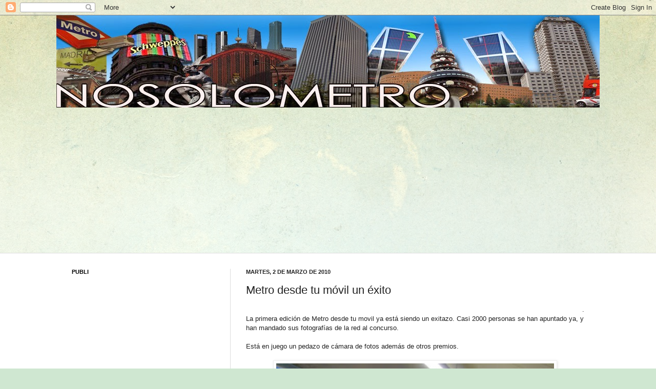

--- FILE ---
content_type: text/html; charset=UTF-8
request_url: https://nosolometro.blogspot.com/2010/03/metro-desde-tu-movil-un-exito.html
body_size: 18841
content:
<!DOCTYPE html>
<html class='v2' dir='ltr' lang='es'>
<head>
<link href='https://www.blogger.com/static/v1/widgets/335934321-css_bundle_v2.css' rel='stylesheet' type='text/css'/>
<meta content='width=1100' name='viewport'/>
<meta content='text/html; charset=UTF-8' http-equiv='Content-Type'/>
<meta content='blogger' name='generator'/>
<link href='https://nosolometro.blogspot.com/favicon.ico' rel='icon' type='image/x-icon'/>
<link href='http://nosolometro.blogspot.com/2010/03/metro-desde-tu-movil-un-exito.html' rel='canonical'/>
<link rel="alternate" type="application/atom+xml" title="nosolometro - Atom" href="https://nosolometro.blogspot.com/feeds/posts/default" />
<link rel="alternate" type="application/rss+xml" title="nosolometro - RSS" href="https://nosolometro.blogspot.com/feeds/posts/default?alt=rss" />
<link rel="service.post" type="application/atom+xml" title="nosolometro - Atom" href="https://www.blogger.com/feeds/2879763265296105099/posts/default" />

<link rel="alternate" type="application/atom+xml" title="nosolometro - Atom" href="https://nosolometro.blogspot.com/feeds/5810274106564936297/comments/default" />
<!--Can't find substitution for tag [blog.ieCssRetrofitLinks]-->
<link href='https://blogger.googleusercontent.com/img/b/R29vZ2xl/AVvXsEhZlK9QXWnk82EAuY8jeERfecBDzGTwZ0m84qM_FsECu1At67oUKTD3EsCyi7iOgAt67g_lsqAaMcNWM3ErnrZgc1g0sb03S8LsdWJMGK28t9GhsP9s0UvE4BvDq2fJ5k9JCE4oSr9TO4A/s320/DSC01254.JPG' rel='image_src'/>
<meta content='http://nosolometro.blogspot.com/2010/03/metro-desde-tu-movil-un-exito.html' property='og:url'/>
<meta content='Metro desde tu móvil un éxito' property='og:title'/>
<meta content='. La primera edición de Metro desde tu movil ya está siendo un exitazo. Casi 2000 personas se han apuntado ya, y han mandado sus fotografías...' property='og:description'/>
<meta content='https://blogger.googleusercontent.com/img/b/R29vZ2xl/AVvXsEhZlK9QXWnk82EAuY8jeERfecBDzGTwZ0m84qM_FsECu1At67oUKTD3EsCyi7iOgAt67g_lsqAaMcNWM3ErnrZgc1g0sb03S8LsdWJMGK28t9GhsP9s0UvE4BvDq2fJ5k9JCE4oSr9TO4A/w1200-h630-p-k-no-nu/DSC01254.JPG' property='og:image'/>
<title>nosolometro: Metro desde tu móvil un éxito</title>
<style id='page-skin-1' type='text/css'><!--
/*
-----------------------------------------------
Blogger Template Style
Name:     Simple
Designer: Josh Peterson
URL:      www.noaesthetic.com
----------------------------------------------- */
/* Variable definitions
====================
<Variable name="keycolor" description="Main Color" type="color" default="#66bbdd"/>
<Group description="Page Text" selector="body">
<Variable name="body.font" description="Font" type="font"
default="normal normal 12px Arial, Tahoma, Helvetica, FreeSans, sans-serif"/>
<Variable name="body.text.color" description="Text Color" type="color" default="#222222"/>
</Group>
<Group description="Backgrounds" selector=".body-fauxcolumns-outer">
<Variable name="body.background.color" description="Outer Background" type="color" default="#66bbdd"/>
<Variable name="content.background.color" description="Main Background" type="color" default="#ffffff"/>
<Variable name="header.background.color" description="Header Background" type="color" default="transparent"/>
</Group>
<Group description="Links" selector=".main-outer">
<Variable name="link.color" description="Link Color" type="color" default="#2288bb"/>
<Variable name="link.visited.color" description="Visited Color" type="color" default="#888888"/>
<Variable name="link.hover.color" description="Hover Color" type="color" default="#33aaff"/>
</Group>
<Group description="Blog Title" selector=".header h1">
<Variable name="header.font" description="Font" type="font"
default="normal normal 60px Arial, Tahoma, Helvetica, FreeSans, sans-serif"/>
<Variable name="header.text.color" description="Title Color" type="color" default="#3399bb" />
</Group>
<Group description="Blog Description" selector=".header .description">
<Variable name="description.text.color" description="Description Color" type="color"
default="#777777" />
</Group>
<Group description="Tabs Text" selector=".tabs-inner .widget li a">
<Variable name="tabs.font" description="Font" type="font"
default="normal normal 14px Arial, Tahoma, Helvetica, FreeSans, sans-serif"/>
<Variable name="tabs.text.color" description="Text Color" type="color" default="#999999"/>
<Variable name="tabs.selected.text.color" description="Selected Color" type="color" default="#000000"/>
</Group>
<Group description="Tabs Background" selector=".tabs-outer .PageList">
<Variable name="tabs.background.color" description="Background Color" type="color" default="#f5f5f5"/>
<Variable name="tabs.selected.background.color" description="Selected Color" type="color" default="#eeeeee"/>
</Group>
<Group description="Post Title" selector="h3.post-title, .comments h4">
<Variable name="post.title.font" description="Font" type="font"
default="normal normal 22px Arial, Tahoma, Helvetica, FreeSans, sans-serif"/>
</Group>
<Group description="Date Header" selector=".date-header">
<Variable name="date.header.color" description="Text Color" type="color"
default="#222222"/>
<Variable name="date.header.background.color" description="Background Color" type="color"
default="transparent"/>
</Group>
<Group description="Post Footer" selector=".post-footer">
<Variable name="post.footer.text.color" description="Text Color" type="color" default="#666666"/>
<Variable name="post.footer.background.color" description="Background Color" type="color"
default="#f9f9f9"/>
<Variable name="post.footer.border.color" description="Shadow Color" type="color" default="#eeeeee"/>
</Group>
<Group description="Gadgets" selector="h2">
<Variable name="widget.title.font" description="Title Font" type="font"
default="normal bold 11px Arial, Tahoma, Helvetica, FreeSans, sans-serif"/>
<Variable name="widget.title.text.color" description="Title Color" type="color" default="#000000"/>
<Variable name="widget.alternate.text.color" description="Alternate Color" type="color" default="#999999"/>
</Group>
<Group description="Images" selector=".main-inner">
<Variable name="image.background.color" description="Background Color" type="color" default="#ffffff"/>
<Variable name="image.border.color" description="Border Color" type="color" default="#eeeeee"/>
<Variable name="image.text.color" description="Caption Text Color" type="color" default="#222222"/>
</Group>
<Group description="Accents" selector=".content-inner">
<Variable name="body.rule.color" description="Separator Line Color" type="color" default="#eeeeee"/>
<Variable name="tabs.border.color" description="Tabs Border Color" type="color" default="#dddddd"/>
</Group>
<Variable name="body.background" description="Body Background" type="background"
color="#cfe7d1" default="$(color) none repeat scroll top left"/>
<Variable name="body.background.override" description="Body Background Override" type="string" default=""/>
<Variable name="body.background.gradient.cap" description="Body Gradient Cap" type="url"
default="url(//www.blogblog.com/1kt/simple/gradients_light.png)"/>
<Variable name="body.background.gradient.tile" description="Body Gradient Tile" type="url"
default="url(//www.blogblog.com/1kt/simple/body_gradient_tile_light.png)"/>
<Variable name="content.background.color.selector" description="Content Background Color Selector" type="string" default=".content-inner"/>
<Variable name="content.padding" description="Content Padding" type="length" default="10px"/>
<Variable name="content.padding.horizontal" description="Content Horizontal Padding" type="length" default="0"/>
<Variable name="content.shadow.spread" description="Content Shadow Spread" type="length" default="40px"/>
<Variable name="content.shadow.spread.webkit" description="Content Shadow Spread (WebKit)" type="length" default="5px"/>
<Variable name="content.shadow.spread.ie" description="Content Shadow Spread (IE)" type="length" default="10px"/>
<Variable name="main.border.width" description="Main Border Width" type="length" default="0"/>
<Variable name="header.background.gradient" description="Header Gradient" type="url" default="none"/>
<Variable name="header.shadow.offset.left" description="Header Shadow Offset Left" type="length" default="-1px"/>
<Variable name="header.shadow.offset.top" description="Header Shadow Offset Top" type="length" default="-1px"/>
<Variable name="header.shadow.spread" description="Header Shadow Spread" type="length" default="1px"/>
<Variable name="header.padding" description="Header Padding" type="length" default="30px"/>
<Variable name="header.border.size" description="Header Border Size" type="length" default="1px"/>
<Variable name="header.bottom.border.size" description="Header Bottom Border Size" type="length" default="0"/>
<Variable name="header.border.horizontalsize" description="Header Horizontal Border Size" type="length" default="0"/>
<Variable name="description.text.size" description="Description Text Size" type="string" default="140%"/>
<Variable name="tabs.margin.top" description="Tabs Margin Top" type="length" default="0" />
<Variable name="tabs.margin.side" description="Tabs Side Margin" type="length" default="30px" />
<Variable name="tabs.background.gradient" description="Tabs Background Gradient" type="url"
default="url(//www.blogblog.com/1kt/simple/gradients_light.png)"/>
<Variable name="tabs.border.width" description="Tabs Border Width" type="length" default="1px"/>
<Variable name="tabs.bevel.border.width" description="Tabs Bevel Border Width" type="length" default="1px"/>
<Variable name="date.header.padding" description="Date Header Padding" type="string" default="inherit"/>
<Variable name="date.header.letterspacing" description="Date Header Letter Spacing" type="string" default="inherit"/>
<Variable name="date.header.margin" description="Date Header Margin" type="string" default="inherit"/>
<Variable name="post.margin.bottom" description="Post Bottom Margin" type="length" default="25px"/>
<Variable name="image.border.small.size" description="Image Border Small Size" type="length" default="2px"/>
<Variable name="image.border.large.size" description="Image Border Large Size" type="length" default="5px"/>
<Variable name="page.width.selector" description="Page Width Selector" type="string" default=".region-inner"/>
<Variable name="page.width" description="Page Width" type="string" default="auto"/>
<Variable name="main.section.margin" description="Main Section Margin" type="length" default="15px"/>
<Variable name="main.padding" description="Main Padding" type="length" default="15px"/>
<Variable name="main.padding.top" description="Main Padding Top" type="length" default="30px"/>
<Variable name="main.padding.bottom" description="Main Padding Bottom" type="length" default="30px"/>
<Variable name="paging.background"
color="#ffffff"
description="Background of blog paging area" type="background"
default="transparent none no-repeat scroll top center"/>
<Variable name="footer.bevel" description="Bevel border length of footer" type="length" default="0"/>
<Variable name="mobile.background.overlay" description="Mobile Background Overlay" type="string"
default="transparent none repeat scroll top left"/>
<Variable name="mobile.background.size" description="Mobile Background Size" type="string" default="auto"/>
<Variable name="mobile.button.color" description="Mobile Button Color" type="color" default="#ffffff" />
<Variable name="startSide" description="Side where text starts in blog language" type="automatic" default="left"/>
<Variable name="endSide" description="Side where text ends in blog language" type="automatic" default="right"/>
*/
/* Content
----------------------------------------------- */
body, .body-fauxcolumn-outer {
font: normal normal 12px Arial, Tahoma, Helvetica, FreeSans, sans-serif;
color: #222222;
background: #cfe7d1 url(//themes.googleusercontent.com/image?id=1x_TqXo6-7t6y2ZiuOyQ2Bk6Zod9CTtyKYtRui0IeQJe6hVlJcQiXYG2xQGkxKvl6iZMJ) repeat fixed top center /* Credit: gaffera (http://www.istockphoto.com/googleimages.php?id=4072573&amp;platform=blogger) */;
padding: 0 0 0 0;
background-attachment: scroll;
}
html body .content-outer {
min-width: 0;
max-width: 100%;
width: 100%;
}
a:link {
text-decoration:none;
color: #2723a3;
}
a:visited {
text-decoration:none;
color: #a3239e;
}
a:hover {
text-decoration:underline;
color: #5dc2c0;
}
.body-fauxcolumn-outer .fauxcolumn-inner {
background: transparent url(//www.blogblog.com/1kt/simple/body_gradient_tile_light.png) repeat scroll top left;
_background-image: none;
}
.body-fauxcolumn-outer .cap-top {
position: absolute;
z-index: 1;
height: 400px;
width: 100%;
background: #cfe7d1 url(//themes.googleusercontent.com/image?id=1x_TqXo6-7t6y2ZiuOyQ2Bk6Zod9CTtyKYtRui0IeQJe6hVlJcQiXYG2xQGkxKvl6iZMJ) repeat fixed top center /* Credit: gaffera (http://www.istockphoto.com/googleimages.php?id=4072573&amp;platform=blogger) */;
background-attachment: scroll;
}
.body-fauxcolumn-outer .cap-top .cap-left {
width: 100%;
background: transparent url(//www.blogblog.com/1kt/simple/gradients_light.png) repeat-x scroll top left;
_background-image: none;
}
.content-outer {
-moz-box-shadow: 0 0 0 rgba(0, 0, 0, .15);
-webkit-box-shadow: 0 0 0 rgba(0, 0, 0, .15);
-goog-ms-box-shadow: 0 0 0 #333333;
box-shadow: 0 0 0 rgba(0, 0, 0, .15);
margin-bottom: 1px;
}
.content-inner {
padding: 0 0;
}
.main-outer, .footer-outer {
background-color: #ffffff;
}
/* Header
----------------------------------------------- */
.header-outer {
background: transparent none repeat-x scroll 0 -400px;
_background-image: none;
}
.Header h1 {
font: normal normal 70px Arial, Tahoma, Helvetica, FreeSans, sans-serif;
color: #249fa3;
text-shadow: 0 0 0 rgba(0, 0, 0, .2);
}
.Header h1 a {
color: #249fa3;
}
.Header .description {
font-size: 200%;
color: #444444;
}
.header-inner .Header .titlewrapper {
padding: 22px 30px;
}
.header-inner .Header .descriptionwrapper {
padding: 0 30px;
}
/* Tabs
----------------------------------------------- */
.tabs-inner .section:first-child {
border-top: 0 solid #dddddd;
}
.tabs-inner .section:first-child ul {
margin-top: -0;
border-top: 0 solid #dddddd;
border-left: 0 solid #dddddd;
border-right: 0 solid #dddddd;
}
.tabs-inner .widget ul {
background: transparent none repeat-x scroll 0 -800px;
_background-image: none;
border-bottom: 0 solid #dddddd;
margin-top: 0;
margin-left: -0;
margin-right: -0;
}
.tabs-inner .widget li a {
display: inline-block;
padding: .6em 1em;
font: normal normal 20px Arial, Tahoma, Helvetica, FreeSans, sans-serif;
color: #00818b;
border-left: 0 solid #ffffff;
border-right: 0 solid #dddddd;
}
.tabs-inner .widget li:first-child a {
border-left: none;
}
.tabs-inner .widget li.selected a, .tabs-inner .widget li a:hover {
color: #444444;
background-color: transparent;
text-decoration: none;
}
/* Columns
----------------------------------------------- */
.main-outer {
border-top: 1px solid #dddddd;
}
.fauxcolumn-left-outer .fauxcolumn-inner {
border-right: 1px solid #dddddd;
}
.fauxcolumn-right-outer .fauxcolumn-inner {
border-left: 1px solid #dddddd;
}
/* Headings
----------------------------------------------- */
h2 {
margin: 0 0 1em 0;
font: normal bold 11px Arial, Tahoma, Helvetica, FreeSans, sans-serif;
color: #000000;
text-transform: uppercase;
}
/* Widgets
----------------------------------------------- */
.widget .zippy {
color: #999999;
text-shadow: 2px 2px 1px rgba(0, 0, 0, .1);
}
.widget .popular-posts ul {
list-style: none;
}
/* Posts
----------------------------------------------- */
.date-header span {
background-color: transparent;
color: #222222;
padding: inherit;
letter-spacing: inherit;
margin: inherit;
}
.main-inner {
padding-top: 30px;
padding-bottom: 30px;
}
.main-inner .column-center-inner {
padding: 0 15px;
}
.main-inner .column-center-inner .section {
margin: 0 15px;
}
.post {
margin: 0 0 25px 0;
}
h3.post-title, .comments h4 {
font: normal normal 22px Arial, Tahoma, Helvetica, FreeSans, sans-serif;
margin: .75em 0 0;
}
.post-body {
font-size: 110%;
line-height: 1.4;
position: relative;
}
.post-body img, .post-body .tr-caption-container, .Profile img, .Image img,
.BlogList .item-thumbnail img {
padding: 2px;
background: #ffffff;
border: 1px solid #eeeeee;
-moz-box-shadow: 1px 1px 5px rgba(0, 0, 0, .1);
-webkit-box-shadow: 1px 1px 5px rgba(0, 0, 0, .1);
box-shadow: 1px 1px 5px rgba(0, 0, 0, .1);
}
.post-body img, .post-body .tr-caption-container {
padding: 5px;
}
.post-body .tr-caption-container {
color: #222222;
}
.post-body .tr-caption-container img {
padding: 0;
background: transparent;
border: none;
-moz-box-shadow: 0 0 0 rgba(0, 0, 0, .1);
-webkit-box-shadow: 0 0 0 rgba(0, 0, 0, .1);
box-shadow: 0 0 0 rgba(0, 0, 0, .1);
}
.post-header {
margin: 0 0 1.5em;
line-height: 1.6;
font-size: 90%;
}
.post-footer {
margin: 20px -2px 0;
padding: 5px 10px;
color: #666666;
background-color: #f9f9f9;
border-bottom: 1px solid #eeeeee;
line-height: 1.6;
font-size: 90%;
}
#comments .comment-author {
padding-top: 1.5em;
border-top: 1px solid #dddddd;
background-position: 0 1.5em;
}
#comments .comment-author:first-child {
padding-top: 0;
border-top: none;
}
.avatar-image-container {
margin: .2em 0 0;
}
#comments .avatar-image-container img {
border: 1px solid #eeeeee;
}
/* Comments
----------------------------------------------- */
.comments .comments-content .icon.blog-author {
background-repeat: no-repeat;
background-image: url([data-uri]);
}
.comments .comments-content .loadmore a {
border-top: 1px solid #999999;
border-bottom: 1px solid #999999;
}
.comments .comment-thread.inline-thread {
background-color: #f9f9f9;
}
.comments .continue {
border-top: 2px solid #999999;
}
/* Accents
---------------------------------------------- */
.section-columns td.columns-cell {
border-left: 1px solid #dddddd;
}
.blog-pager {
background: transparent none no-repeat scroll top center;
}
.blog-pager-older-link, .home-link,
.blog-pager-newer-link {
background-color: #ffffff;
padding: 5px;
}
.footer-outer {
border-top: 0 dashed #bbbbbb;
}
/* Mobile
----------------------------------------------- */
body.mobile  {
background-size: auto;
}
.mobile .body-fauxcolumn-outer {
background: transparent none repeat scroll top left;
}
.mobile .body-fauxcolumn-outer .cap-top {
background-size: 100% auto;
}
.mobile .content-outer {
-webkit-box-shadow: 0 0 3px rgba(0, 0, 0, .15);
box-shadow: 0 0 3px rgba(0, 0, 0, .15);
padding: 0 0;
}
body.mobile .AdSense {
margin: 0 -0;
}
.mobile .tabs-inner .widget ul {
margin-left: 0;
margin-right: 0;
}
.mobile .post {
margin: 0;
}
.mobile .main-inner .column-center-inner .section {
margin: 0;
}
.mobile .date-header span {
padding: 0.1em 10px;
margin: 0 -10px;
}
.mobile h3.post-title {
margin: 0;
}
.mobile .blog-pager {
background: transparent none no-repeat scroll top center;
}
.mobile .footer-outer {
border-top: none;
}
.mobile .main-inner, .mobile .footer-inner {
background-color: #ffffff;
}
.mobile-index-contents {
color: #222222;
}
.mobile-link-button {
background-color: #2723a3;
}
.mobile-link-button a:link, .mobile-link-button a:visited {
color: #ffffff;
}
.mobile .tabs-inner .section:first-child {
border-top: none;
}
.mobile .tabs-inner .PageList .widget-content {
background-color: transparent;
color: #444444;
border-top: 0 solid #dddddd;
border-bottom: 0 solid #dddddd;
}
.mobile .tabs-inner .PageList .widget-content .pagelist-arrow {
border-left: 1px solid #dddddd;
}

--></style>
<style id='template-skin-1' type='text/css'><!--
body {
min-width: 1060px;
}
.content-outer, .content-fauxcolumn-outer, .region-inner {
min-width: 1060px;
max-width: 1060px;
_width: 1060px;
}
.main-inner .columns {
padding-left: 340px;
padding-right: 0px;
}
.main-inner .fauxcolumn-center-outer {
left: 340px;
right: 0px;
/* IE6 does not respect left and right together */
_width: expression(this.parentNode.offsetWidth -
parseInt("340px") -
parseInt("0px") + 'px');
}
.main-inner .fauxcolumn-left-outer {
width: 340px;
}
.main-inner .fauxcolumn-right-outer {
width: 0px;
}
.main-inner .column-left-outer {
width: 340px;
right: 100%;
margin-left: -340px;
}
.main-inner .column-right-outer {
width: 0px;
margin-right: -0px;
}
#layout {
min-width: 0;
}
#layout .content-outer {
min-width: 0;
width: 800px;
}
#layout .region-inner {
min-width: 0;
width: auto;
}
body#layout div.add_widget {
padding: 8px;
}
body#layout div.add_widget a {
margin-left: 32px;
}
--></style>
<style>
    body {background-image:url(\/\/themes.googleusercontent.com\/image?id=1x_TqXo6-7t6y2ZiuOyQ2Bk6Zod9CTtyKYtRui0IeQJe6hVlJcQiXYG2xQGkxKvl6iZMJ);}
    
@media (max-width: 200px) { body {background-image:url(\/\/themes.googleusercontent.com\/image?id=1x_TqXo6-7t6y2ZiuOyQ2Bk6Zod9CTtyKYtRui0IeQJe6hVlJcQiXYG2xQGkxKvl6iZMJ&options=w200);}}
@media (max-width: 400px) and (min-width: 201px) { body {background-image:url(\/\/themes.googleusercontent.com\/image?id=1x_TqXo6-7t6y2ZiuOyQ2Bk6Zod9CTtyKYtRui0IeQJe6hVlJcQiXYG2xQGkxKvl6iZMJ&options=w400);}}
@media (max-width: 800px) and (min-width: 401px) { body {background-image:url(\/\/themes.googleusercontent.com\/image?id=1x_TqXo6-7t6y2ZiuOyQ2Bk6Zod9CTtyKYtRui0IeQJe6hVlJcQiXYG2xQGkxKvl6iZMJ&options=w800);}}
@media (max-width: 1200px) and (min-width: 801px) { body {background-image:url(\/\/themes.googleusercontent.com\/image?id=1x_TqXo6-7t6y2ZiuOyQ2Bk6Zod9CTtyKYtRui0IeQJe6hVlJcQiXYG2xQGkxKvl6iZMJ&options=w1200);}}
/* Last tag covers anything over one higher than the previous max-size cap. */
@media (min-width: 1201px) { body {background-image:url(\/\/themes.googleusercontent.com\/image?id=1x_TqXo6-7t6y2ZiuOyQ2Bk6Zod9CTtyKYtRui0IeQJe6hVlJcQiXYG2xQGkxKvl6iZMJ&options=w1600);}}
  </style>
<link href='https://www.blogger.com/dyn-css/authorization.css?targetBlogID=2879763265296105099&amp;zx=ac673738-5f6a-4a1f-84d4-4df6ae7c18f2' media='none' onload='if(media!=&#39;all&#39;)media=&#39;all&#39;' rel='stylesheet'/><noscript><link href='https://www.blogger.com/dyn-css/authorization.css?targetBlogID=2879763265296105099&amp;zx=ac673738-5f6a-4a1f-84d4-4df6ae7c18f2' rel='stylesheet'/></noscript>
<meta name='google-adsense-platform-account' content='ca-host-pub-1556223355139109'/>
<meta name='google-adsense-platform-domain' content='blogspot.com'/>

<!-- data-ad-client=ca-pub-2227011238892060 -->

</head>
<body class='loading'>
<div class='navbar section' id='navbar' name='Barra de navegación'><div class='widget Navbar' data-version='1' id='Navbar1'><script type="text/javascript">
    function setAttributeOnload(object, attribute, val) {
      if(window.addEventListener) {
        window.addEventListener('load',
          function(){ object[attribute] = val; }, false);
      } else {
        window.attachEvent('onload', function(){ object[attribute] = val; });
      }
    }
  </script>
<div id="navbar-iframe-container"></div>
<script type="text/javascript" src="https://apis.google.com/js/platform.js"></script>
<script type="text/javascript">
      gapi.load("gapi.iframes:gapi.iframes.style.bubble", function() {
        if (gapi.iframes && gapi.iframes.getContext) {
          gapi.iframes.getContext().openChild({
              url: 'https://www.blogger.com/navbar/2879763265296105099?po\x3d5810274106564936297\x26origin\x3dhttps://nosolometro.blogspot.com',
              where: document.getElementById("navbar-iframe-container"),
              id: "navbar-iframe"
          });
        }
      });
    </script><script type="text/javascript">
(function() {
var script = document.createElement('script');
script.type = 'text/javascript';
script.src = '//pagead2.googlesyndication.com/pagead/js/google_top_exp.js';
var head = document.getElementsByTagName('head')[0];
if (head) {
head.appendChild(script);
}})();
</script>
</div></div>
<div class='body-fauxcolumns'>
<div class='fauxcolumn-outer body-fauxcolumn-outer'>
<div class='cap-top'>
<div class='cap-left'></div>
<div class='cap-right'></div>
</div>
<div class='fauxborder-left'>
<div class='fauxborder-right'></div>
<div class='fauxcolumn-inner'>
</div>
</div>
<div class='cap-bottom'>
<div class='cap-left'></div>
<div class='cap-right'></div>
</div>
</div>
</div>
<div class='content'>
<div class='content-fauxcolumns'>
<div class='fauxcolumn-outer content-fauxcolumn-outer'>
<div class='cap-top'>
<div class='cap-left'></div>
<div class='cap-right'></div>
</div>
<div class='fauxborder-left'>
<div class='fauxborder-right'></div>
<div class='fauxcolumn-inner'>
</div>
</div>
<div class='cap-bottom'>
<div class='cap-left'></div>
<div class='cap-right'></div>
</div>
</div>
</div>
<div class='content-outer'>
<div class='content-cap-top cap-top'>
<div class='cap-left'></div>
<div class='cap-right'></div>
</div>
<div class='fauxborder-left content-fauxborder-left'>
<div class='fauxborder-right content-fauxborder-right'></div>
<div class='content-inner'>
<header>
<div class='header-outer'>
<div class='header-cap-top cap-top'>
<div class='cap-left'></div>
<div class='cap-right'></div>
</div>
<div class='fauxborder-left header-fauxborder-left'>
<div class='fauxborder-right header-fauxborder-right'></div>
<div class='region-inner header-inner'>
<div class='header section' id='header' name='Cabecera'><div class='widget Header' data-version='1' id='Header1'>
<div id='header-inner'>
<a href='https://nosolometro.blogspot.com/' style='display: block'>
<img alt='nosolometro' height='180px; ' id='Header1_headerimg' src='https://blogger.googleusercontent.com/img/b/R29vZ2xl/AVvXsEiCw0nozxtPRmAjEE2K8NWWSTDWDYX4OxmCM_506ueZI6optonrBbheVEa9TyaMBbfNRzi9AXAqE0sGH83eilBlNo4I8ykQStEknXBO9Zzri50t-2Xql_-s5ZSDQMfhD1KDsbFoIW57hgI/s1600/logonosolometro.jpg' style='display: block' width='1263px; '/>
</a>
</div>
</div></div>
</div>
</div>
<div class='header-cap-bottom cap-bottom'>
<div class='cap-left'></div>
<div class='cap-right'></div>
</div>
</div>
</header>
<div class='tabs-outer'>
<div class='tabs-cap-top cap-top'>
<div class='cap-left'></div>
<div class='cap-right'></div>
</div>
<div class='fauxborder-left tabs-fauxborder-left'>
<div class='fauxborder-right tabs-fauxborder-right'></div>
<div class='region-inner tabs-inner'>
<div class='tabs section' id='crosscol' name='Multicolumnas'><div class='widget HTML' data-version='1' id='HTML3'>
<div class='widget-content'>
<script async src="//pagead2.googlesyndication.com/pagead/js/adsbygoogle.js"></script>
<!-- publi -->
<ins class="adsbygoogle"
     style="display:inline-block;width:336px;height:280px"
     data-ad-client="ca-pub-2227011238892060"
     data-ad-slot="5907747560"></ins>
<script>
(adsbygoogle = window.adsbygoogle || []).push({});
</script>
</div>
<div class='clear'></div>
</div></div>
<div class='tabs no-items section' id='crosscol-overflow' name='Cross-Column 2'></div>
</div>
</div>
<div class='tabs-cap-bottom cap-bottom'>
<div class='cap-left'></div>
<div class='cap-right'></div>
</div>
</div>
<div class='main-outer'>
<div class='main-cap-top cap-top'>
<div class='cap-left'></div>
<div class='cap-right'></div>
</div>
<div class='fauxborder-left main-fauxborder-left'>
<div class='fauxborder-right main-fauxborder-right'></div>
<div class='region-inner main-inner'>
<div class='columns fauxcolumns'>
<div class='fauxcolumn-outer fauxcolumn-center-outer'>
<div class='cap-top'>
<div class='cap-left'></div>
<div class='cap-right'></div>
</div>
<div class='fauxborder-left'>
<div class='fauxborder-right'></div>
<div class='fauxcolumn-inner'>
</div>
</div>
<div class='cap-bottom'>
<div class='cap-left'></div>
<div class='cap-right'></div>
</div>
</div>
<div class='fauxcolumn-outer fauxcolumn-left-outer'>
<div class='cap-top'>
<div class='cap-left'></div>
<div class='cap-right'></div>
</div>
<div class='fauxborder-left'>
<div class='fauxborder-right'></div>
<div class='fauxcolumn-inner'>
</div>
</div>
<div class='cap-bottom'>
<div class='cap-left'></div>
<div class='cap-right'></div>
</div>
</div>
<div class='fauxcolumn-outer fauxcolumn-right-outer'>
<div class='cap-top'>
<div class='cap-left'></div>
<div class='cap-right'></div>
</div>
<div class='fauxborder-left'>
<div class='fauxborder-right'></div>
<div class='fauxcolumn-inner'>
</div>
</div>
<div class='cap-bottom'>
<div class='cap-left'></div>
<div class='cap-right'></div>
</div>
</div>
<!-- corrects IE6 width calculation -->
<div class='columns-inner'>
<div class='column-center-outer'>
<div class='column-center-inner'>
<div class='main section' id='main' name='Principal'><div class='widget Blog' data-version='1' id='Blog1'>
<div class='blog-posts hfeed'>

          <div class="date-outer">
        
<h2 class='date-header'><span>martes, 2 de marzo de 2010</span></h2>

          <div class="date-posts">
        
<div class='post-outer'>
<div class='post hentry uncustomized-post-template' itemprop='blogPost' itemscope='itemscope' itemtype='http://schema.org/BlogPosting'>
<meta content='https://blogger.googleusercontent.com/img/b/R29vZ2xl/AVvXsEhZlK9QXWnk82EAuY8jeERfecBDzGTwZ0m84qM_FsECu1At67oUKTD3EsCyi7iOgAt67g_lsqAaMcNWM3ErnrZgc1g0sb03S8LsdWJMGK28t9GhsP9s0UvE4BvDq2fJ5k9JCE4oSr9TO4A/s320/DSC01254.JPG' itemprop='image_url'/>
<meta content='2879763265296105099' itemprop='blogId'/>
<meta content='5810274106564936297' itemprop='postId'/>
<a name='5810274106564936297'></a>
<h3 class='post-title entry-title' itemprop='name'>
Metro desde tu móvil un éxito
</h3>
<div class='post-header'>
<div class='post-header-line-1'></div>
</div>
<div class='post-body entry-content' id='post-body-5810274106564936297' itemprop='description articleBody'>
<div style="text-align: right;">.<br /><div style="text-align: left;">La primera edición de Metro desde tu movil ya está siendo un exitazo. Casi 2000 personas se han apuntado ya, y han mandado sus fotografías de la red al concurso.<br /><br />Está en juego un pedazo de cámara de fotos además de otros premios.<br /><br /><a href="https://blogger.googleusercontent.com/img/b/R29vZ2xl/AVvXsEhZlK9QXWnk82EAuY8jeERfecBDzGTwZ0m84qM_FsECu1At67oUKTD3EsCyi7iOgAt67g_lsqAaMcNWM3ErnrZgc1g0sb03S8LsdWJMGK28t9GhsP9s0UvE4BvDq2fJ5k9JCE4oSr9TO4A/s1600-h/DSC01254.JPG" onblur="try {parent.deselectBloggerImageGracefully();} catch(e) {}"><img alt="" border="0" id="BLOGGER_PHOTO_ID_5443806912512454242" src="https://blogger.googleusercontent.com/img/b/R29vZ2xl/AVvXsEhZlK9QXWnk82EAuY8jeERfecBDzGTwZ0m84qM_FsECu1At67oUKTD3EsCyi7iOgAt67g_lsqAaMcNWM3ErnrZgc1g0sb03S8LsdWJMGK28t9GhsP9s0UvE4BvDq2fJ5k9JCE4oSr9TO4A/s320/DSC01254.JPG" style="margin: 0px auto 10px; display: block; text-align: center; cursor: pointer; width: 542px; height: 405px;" /></a><br /><br />Apuntate ya, solo quedan 3 días, hasta el 5 de marzo para presentar las fotos.<br /><br /><a href="http://nosolometro.blogspot.com/2010/02/metro-desde-tu-movil.html">Más de metro desde tu movil. aquí</a><br /><div style="text-align: right;">.<br /></div></div></div>
<div style='clear: both;'></div>
</div>
<div class='post-footer'>
<div class='post-footer-line post-footer-line-1'>
<span class='post-author vcard'>
Publicado por
<span class='fn' itemprop='author' itemscope='itemscope' itemtype='http://schema.org/Person'>
<meta content='https://www.blogger.com/profile/07828419301903417790' itemprop='url'/>
<a class='g-profile' href='https://www.blogger.com/profile/07828419301903417790' rel='author' title='author profile'>
<span itemprop='name'>Unknown</span>
</a>
</span>
</span>
<span class='post-timestamp'>
en
<meta content='http://nosolometro.blogspot.com/2010/03/metro-desde-tu-movil-un-exito.html' itemprop='url'/>
<a class='timestamp-link' href='https://nosolometro.blogspot.com/2010/03/metro-desde-tu-movil-un-exito.html' rel='bookmark' title='permanent link'><abbr class='published' itemprop='datePublished' title='2010-03-02T00:04:00+01:00'>0:04:00</abbr></a>
</span>
<span class='post-comment-link'>
</span>
<span class='post-icons'>
<span class='item-action'>
<a href='https://www.blogger.com/email-post/2879763265296105099/5810274106564936297' title='Enviar entrada por correo electrónico'>
<img alt='' class='icon-action' height='13' src='https://resources.blogblog.com/img/icon18_email.gif' width='18'/>
</a>
</span>
<span class='item-control blog-admin pid-838078699'>
<a href='https://www.blogger.com/post-edit.g?blogID=2879763265296105099&postID=5810274106564936297&from=pencil' title='Editar entrada'>
<img alt='' class='icon-action' height='18' src='https://resources.blogblog.com/img/icon18_edit_allbkg.gif' width='18'/>
</a>
</span>
</span>
<div class='post-share-buttons goog-inline-block'>
<a class='goog-inline-block share-button sb-email' href='https://www.blogger.com/share-post.g?blogID=2879763265296105099&postID=5810274106564936297&target=email' target='_blank' title='Enviar por correo electrónico'><span class='share-button-link-text'>Enviar por correo electrónico</span></a><a class='goog-inline-block share-button sb-blog' href='https://www.blogger.com/share-post.g?blogID=2879763265296105099&postID=5810274106564936297&target=blog' onclick='window.open(this.href, "_blank", "height=270,width=475"); return false;' target='_blank' title='Escribe un blog'><span class='share-button-link-text'>Escribe un blog</span></a><a class='goog-inline-block share-button sb-twitter' href='https://www.blogger.com/share-post.g?blogID=2879763265296105099&postID=5810274106564936297&target=twitter' target='_blank' title='Compartir en X'><span class='share-button-link-text'>Compartir en X</span></a><a class='goog-inline-block share-button sb-facebook' href='https://www.blogger.com/share-post.g?blogID=2879763265296105099&postID=5810274106564936297&target=facebook' onclick='window.open(this.href, "_blank", "height=430,width=640"); return false;' target='_blank' title='Compartir con Facebook'><span class='share-button-link-text'>Compartir con Facebook</span></a><a class='goog-inline-block share-button sb-pinterest' href='https://www.blogger.com/share-post.g?blogID=2879763265296105099&postID=5810274106564936297&target=pinterest' target='_blank' title='Compartir en Pinterest'><span class='share-button-link-text'>Compartir en Pinterest</span></a>
</div>
</div>
<div class='post-footer-line post-footer-line-2'>
<span class='post-labels'>
Etiquetas:
<a href='https://nosolometro.blogspot.com/search/label/exposiciones%20en%20el%20metro' rel='tag'>exposiciones en el metro</a>,
<a href='https://nosolometro.blogspot.com/search/label/metro%20de%20madrid' rel='tag'>metro de madrid</a>,
<a href='https://nosolometro.blogspot.com/search/label/Metro%20desde%20tu%20m%C3%B3vil' rel='tag'>Metro desde tu móvil</a>
</span>
</div>
<div class='post-footer-line post-footer-line-3'>
<span class='post-location'>
</span>
</div>
</div>
</div>
<div class='comments' id='comments'>
<a name='comments'></a>
<h4>1 comentario:</h4>
<div id='Blog1_comments-block-wrapper'>
<dl class='avatar-comment-indent' id='comments-block'>
<dt class='comment-author ' id='c2718020308061546359'>
<a name='c2718020308061546359'></a>
<div class="avatar-image-container vcard"><span dir="ltr"><a href="https://www.blogger.com/profile/02806798386951385374" target="" rel="nofollow" onclick="" class="avatar-hovercard" id="av-2718020308061546359-02806798386951385374"><img src="https://resources.blogblog.com/img/blank.gif" width="35" height="35" class="delayLoad" style="display: none;" longdesc="//blogger.googleusercontent.com/img/b/R29vZ2xl/AVvXsEiEAezP3171U8MZCdwnbBocTNk2KR_SnvoKhn0nI1Vxw3Pn_bGI5v_x58ytUPOsC_TrCmRm4Ke3IOROHmpMIcEKW-mFhDriKK70w8aLpnPJHrWtlMPAATogUB6VyWg1ECE/s45-c/20170507_205442.jpg" alt="" title="Winnie">

<noscript><img src="//blogger.googleusercontent.com/img/b/R29vZ2xl/AVvXsEiEAezP3171U8MZCdwnbBocTNk2KR_SnvoKhn0nI1Vxw3Pn_bGI5v_x58ytUPOsC_TrCmRm4Ke3IOROHmpMIcEKW-mFhDriKK70w8aLpnPJHrWtlMPAATogUB6VyWg1ECE/s45-c/20170507_205442.jpg" width="35" height="35" class="photo" alt=""></noscript></a></span></div>
<a href='https://www.blogger.com/profile/02806798386951385374' rel='nofollow'>Winnie</a>
dijo...
</dt>
<dd class='comment-body' id='Blog1_cmt-2718020308061546359'>
<p>
Me encantan estas iniciativas....saca lo mejor de muchos...Besos Dani y feliz martes
</p>
</dd>
<dd class='comment-footer'>
<span class='comment-timestamp'>
<a href='https://nosolometro.blogspot.com/2010/03/metro-desde-tu-movil-un-exito.html?showComment=1267511511374#c2718020308061546359' title='comment permalink'>
2 de marzo de 2010 a las 7:31
</a>
<span class='item-control blog-admin pid-193881106'>
<a class='comment-delete' href='https://www.blogger.com/comment/delete/2879763265296105099/2718020308061546359' title='Eliminar comentario'>
<img src='https://resources.blogblog.com/img/icon_delete13.gif'/>
</a>
</span>
</span>
</dd>
</dl>
</div>
<p class='comment-footer'>
<a href='https://www.blogger.com/comment/fullpage/post/2879763265296105099/5810274106564936297' onclick=''>Publicar un comentario</a>
</p>
</div>
</div>

        </div></div>
      
</div>
<div class='blog-pager' id='blog-pager'>
<span id='blog-pager-newer-link'>
<a class='blog-pager-newer-link' href='https://nosolometro.blogspot.com/2010/03/primeros-aparcamientos-para-bicis-y.html' id='Blog1_blog-pager-newer-link' title='Entrada más reciente'>Entrada más reciente</a>
</span>
<span id='blog-pager-older-link'>
<a class='blog-pager-older-link' href='https://nosolometro.blogspot.com/2010/03/los-antiparquimetos-ganan.html' id='Blog1_blog-pager-older-link' title='Entrada antigua'>Entrada antigua</a>
</span>
<a class='home-link' href='https://nosolometro.blogspot.com/'>Inicio</a>
</div>
<div class='clear'></div>
<div class='post-feeds'>
<div class='feed-links'>
Suscribirse a:
<a class='feed-link' href='https://nosolometro.blogspot.com/feeds/5810274106564936297/comments/default' target='_blank' type='application/atom+xml'>Enviar comentarios (Atom)</a>
</div>
</div>
</div></div>
</div>
</div>
<div class='column-left-outer'>
<div class='column-left-inner'>
<aside>
<div class='sidebar section' id='sidebar-left-1'>
<div class='widget HTML' data-version='1' id='HTML2'>
<h2 class='title'>Publi</h2>
<div class='widget-content'>
<script async src="//pagead2.googlesyndication.com/pagead/js/adsbygoogle.js"></script>
<!-- publi -->
<ins class="adsbygoogle"
     style="display:inline-block;width:336px;height:280px"
     data-ad-client="ca-pub-2227011238892060"
     data-ad-slot="5907747560"></ins>
<script>
(adsbygoogle = window.adsbygoogle || []).push({});
</script>
</div>
<div class='clear'></div>
</div><div class='widget Image' data-version='1' id='Image27'>
<h2>Síguenos en Twitter</h2>
<div class='widget-content'>
<a href='https://twitter.com/Nosolometro'>
<img alt='Síguenos en Twitter' height='57' id='Image27_img' src='https://blogger.googleusercontent.com/img/b/R29vZ2xl/AVvXsEhh4JAeo8UNe_zFLleNHwhgoSPxGfYMeDT3k2kZ5qDDfsFYHgw3-0jfEiA5__-8Y2NeKKApeQ8UGeAOjRttlsSgmjKdoOxN5nU86Y7IaHr8-tMVFX-KOF9Zq_tEKp-3J4jgXZapXXV2IgCb/s280/twitter.png' width='57'/>
</a>
<br/>
</div>
<div class='clear'></div>
</div><div class='widget Image' data-version='1' id='Image5'>
<h2>Síguenos en Facebook</h2>
<div class='widget-content'>
<a href='http://www.facebook.com/pages/Nosolometro-Blog/405421812861714'>
<img alt='Síguenos en Facebook' height='39' id='Image5_img' src='https://blogger.googleusercontent.com/img/b/R29vZ2xl/AVvXsEi7lYCMSOvnnwY4uckmUAcfxkI49giWUR6ebUQZ_TuTLDudyYGt_noiN8UY7jxr5qjyfBNqJagfsX5koJD1np-ErXLiG7D4En4v9HlWnz5VYiuuP3-o_CsFUPV3dzbuf28ok1eWxb0UDbY/s239/facebook_nosolometro.png' width='113'/>
</a>
<br/>
</div>
<div class='clear'></div>
</div>
<div class='widget Image' data-version='1' id='Image14'>
<h2>Madrid</h2>
<div class='widget-content'>
<a href='http://nosolometro.blogspot.com.es/search/label/madrid'>
<img alt='Madrid' height='135' id='Image14_img' src='https://blogger.googleusercontent.com/img/b/R29vZ2xl/AVvXsEhNNK6S_2P66iSsdw8Gz0fC5GQ05XMYIpjEaT5vvfvNBA55oLUh3rgyMr86FFfAZPNelbAlI1O6-uQkJ_kaUz0UsKT7ImP2JFG0gWq8csNS6w1sYqM862uUQJnym9jS8G3lALwegwUZaHlx/s340/madrid.jpg' width='280'/>
</a>
<br/>
</div>
<div class='clear'></div>
</div><div class='widget Image' data-version='1' id='Image3'>
<h2>Tapas y Gastronomía</h2>
<div class='widget-content'>
<a href='http://nosolometro.blogspot.com.es/search/label/gastronom%C3%ADa'>
<img alt='Tapas y Gastronomía' height='142' id='Image3_img' src='https://blogger.googleusercontent.com/img/b/R29vZ2xl/AVvXsEieba8ymou31Em8vY34uw1b8rX4wNSE-Pae_noUbzpDzqs3F59BxXIvDMy48Cf7OPX9MoPFH5rvVlW9zkzuryna6sunjJ5-NgepsxW_5EtXXNP27rKNPtgJB3sefkC6QwMuFOxJjjliCfA/s1600/gastronomia.jpg' width='283'/>
</a>
<br/>
</div>
<div class='clear'></div>
</div><div class='widget Image' data-version='1' id='Image6'>
<h2>Deportes</h2>
<div class='widget-content'>
<a href='http://nosolometro.blogspot.com.es/search/label/deportes'>
<img alt='Deportes' height='142' id='Image6_img' src='https://blogger.googleusercontent.com/img/b/R29vZ2xl/AVvXsEjNZ2JQda2iT8cUZpF08CyEsEXuZTWJZCnNAxNRc4Ssy-rdpKI_Za5h1sBJIsmm4FATBObyzCpij3hoh6yDO3l3zfbMNl6aZjlo05xpk1gsQ-dhpxGVYgem4EUuJcjdwAGe9DyIo-TMFGw/s1600/deportes_madrid-small.jpg' width='283'/>
</a>
<br/>
</div>
<div class='clear'></div>
</div><div class='widget Image' data-version='1' id='Image9'>
<h2>Mercadillos en Madrid</h2>
<div class='widget-content'>
<a href='http://nosolometro.blogspot.com.es/search/label/mercadillos'>
<img alt='Mercadillos en Madrid' height='142' id='Image9_img' src='https://blogger.googleusercontent.com/img/b/R29vZ2xl/AVvXsEhfS4k8f05a5jNjDbVzvwNsrW604BEwFhslySkKoJUJ5le-TGabbHsrfAxqKcJ_pkQv0JzeR2MQI07cl55sJZOI0ooOcZsocTIXOyvyMIHkjfyZDiMLuwWHfkVNfHQEd3c7rvklOl9iDDc/s1600/mercadillos-small.jpg' width='283'/>
</a>
<br/>
</div>
<div class='clear'></div>
</div><div class='widget Image' data-version='1' id='Image7'>
<h2>cine</h2>
<div class='widget-content'>
<a href='http://nosolometro.blogspot.com.es/search/label/cine'>
<img alt='cine' height='135' id='Image7_img' src='https://blogger.googleusercontent.com/img/b/R29vZ2xl/AVvXsEhKXeirrNvtLhonNOzVAaAfupCi-lFNrZDuwCUL5uTz7-jS_t5v7azCUuXm6irWYEYoOssYCtWnMUtovaFZmuHYZ5m_PgDk5dKjOQ62ZR931xvU-M1HlE-atArvWytifs6T0SCVBHgycNNs/s280/cine.jpg' width='280'/>
</a>
<br/>
</div>
<div class='clear'></div>
</div><div class='widget Image' data-version='1' id='Image11'>
<h2>Música</h2>
<div class='widget-content'>
<a href='http://nosolometro.blogspot.com.es/search/label/m%C3%BAsica'>
<img alt='Música' height='142' id='Image11_img' src='https://blogger.googleusercontent.com/img/b/R29vZ2xl/AVvXsEhM2ivtfn-ofR7U_OHDlOHFuVotkKzYrYrHGZJg0nXXtq2SCS-pKsFCroIFiIlq6cNsZxwEvmYx5Ohl02jYKPAFtijVg3XI_AE0sD6AEycNNMi5Cd0-tHenUXT7vcQbMRtw4ksDWw6GS3g/s1600/musica.jpg' width='283'/>
</a>
<br/>
</div>
<div class='clear'></div>
</div><div class='widget Image' data-version='1' id='Image16'>
<h2>Exposiciones en Madrid</h2>
<div class='widget-content'>
<img alt='Exposiciones en Madrid' height='142' id='Image16_img' src='https://blogger.googleusercontent.com/img/b/R29vZ2xl/AVvXsEiouGUgK8eEWBa_nZ4WXbG20pxlwsPSCHK3ssio_MebEjGwZtfuAzdmikV9A8fTrp6LJejjeukv52CCWHmDEfMae9FSEGdK69yVSyov6Im7bSWw4jZdcVEgrwjnpOHxzMqIJQD0E8eYHu8/s1600/expos.jpg' width='283'/>
<br/>
</div>
<div class='clear'></div>
</div><div class='widget Image' data-version='1' id='Image15'>
<h2>Fiestas en Madrid</h2>
<div class='widget-content'>
<a href='http://nosolometro.blogspot.com.es/search/label/fiestas'>
<img alt='Fiestas en Madrid' height='142' id='Image15_img' src='https://blogger.googleusercontent.com/img/b/R29vZ2xl/AVvXsEjl9sAx9dWeXbsrBzJmYGVuv6Mfu99LBnZUhF2GDLAQh-Qp6uwX6gCYuZzIfkj00xHYLJrfpF7rlhQ7IGOe4_UWLbPf3pM3lnxOqF-pUYsQyeQO3yKoFOwdsgxOOwss4pB8WVIqT3k2EVA/s1600/fiestas.jpg' width='283'/>
</a>
<br/>
</div>
<div class='clear'></div>
</div><div class='widget Image' data-version='1' id='Image18'>
<h2>Planes con niños</h2>
<div class='widget-content'>
<a href='http://nosolometro.blogspot.com.es/search/label/ni%C3%B1os'>
<img alt='Planes con niños' height='142' id='Image18_img' src='https://blogger.googleusercontent.com/img/b/R29vZ2xl/AVvXsEgJ6tV4z5i_gtXvBMpsGJoMPlvS1Mv0jx2or9lM2AP6kgjxI8c6YNesUJfj0hChzjFcZ0aNALn5tcWsZkq5B_qN-A1TMLddcj0ruZNYWFppFom276Wbi94WbxhbDtqc04X91k122jqJRtc/s1600/ni%25C3%25B1os.jpg' width='283'/>
</a>
<br/>
</div>
<div class='clear'></div>
</div><div class='widget Image' data-version='1' id='Image8'>
<h2>Madrid Gratis</h2>
<div class='widget-content'>
<img alt='Madrid Gratis' height='142' id='Image8_img' src='https://blogger.googleusercontent.com/img/b/R29vZ2xl/AVvXsEgQdCD2hyA8z4meBsgc7B1UDhV-ulPnn96gd28G4EGj6weYW90OkSzBMhFZ0y9JzclwNxV5EVOEL-XNxj8YCsgST0dADrWPym58ZQpNLeZtf_8zwDOGG_51C2sqjp3N8d_6jnE_ieSpwiM/s1600/gratis.jpg' width='283'/>
<br/>
</div>
<div class='clear'></div>
</div><div class='widget Image' data-version='1' id='Image13'>
<h2>Espectáculos en Madrid</h2>
<div class='widget-content'>
<a href='http://nosolometro.blogspot.com.es/search/label/espectaculos'>
<img alt='Espectáculos en Madrid' height='142' id='Image13_img' src='https://blogger.googleusercontent.com/img/b/R29vZ2xl/AVvXsEjJUtTV9h7n9i5_i_j-zHvyhkGGJPLluX9Cr2-9IVbcCCYSFgZw74F4GWiF7M_CpzmqRey5gd-s13k3edy2t7bMGT9vDSKvuhRubDtumVXbMgzflzI4JsRfnTQmHqUHc4PpyVrWusUB2M0/s1600/espectaculos.jpg' width='283'/>
</a>
<br/>
</div>
<div class='clear'></div>
</div><div class='widget Image' data-version='1' id='Image2'>
<h2>Ferias en Madrid</h2>
<div class='widget-content'>
<img alt='Ferias en Madrid' height='142' id='Image2_img' src='https://blogger.googleusercontent.com/img/b/R29vZ2xl/AVvXsEhj7kIde4iPdXlPvqr4wIxcWNWQP1OHGYUImbt3rG4mp17_2KM3gkqsx_JuQ23ylspXndSnRjeThP9kARKtA8XKV_oaHsHKbB_7hUXdtoeuXOYoO2oEEdS5EudJycZngmvbRpyqYWIJle4/s1600/ferias.jpg' width='283'/>
<br/>
</div>
<div class='clear'></div>
</div><div class='widget Image' data-version='1' id='Image4'>
<h2>Planes del fin de semana</h2>
<div class='widget-content'>
<a href='http://nosolometro.blogspot.com.es/search/label/tecnolog%C3%ADa'>
<img alt='Planes del fin de semana' height='142' id='Image4_img' src='https://blogger.googleusercontent.com/img/b/R29vZ2xl/AVvXsEgnf_4bb4e86r0eFjxjmEJRtW7r8RgnsQU62O6XeQjlOglOjHNkVUb00aVzIZP2YgFxplPUUhIRvxEEEufFErh2Hi8OGNi5kPPA2QmCwp6jR7qD9Nu0xRKPYGGurhZ3EC5TQ2wf3_8CoA4/s1600/findesemana.jpg' width='283'/>
</a>
<br/>
</div>
<div class='clear'></div>
</div><div class='widget Image' data-version='1' id='Image19'>
<h2>Turismo en Madrid</h2>
<div class='widget-content'>
<img alt='Turismo en Madrid' height='142' id='Image19_img' src='https://blogger.googleusercontent.com/img/b/R29vZ2xl/AVvXsEg8XAfCW7RczuwqLr3q0opFw2q4OndcFrKGVQG1Fhw1cAksh1A3KMYsMbcNxOgyrNnaCKvd2wvtXAkJ-YavBW1i7z4lt_rKws50utD5J7UfadDYgksqXwA_Mr9EZyN-78xSU9hKVEPqgrI/s1600/turismo.jpg' width='283'/>
<br/>
</div>
<div class='clear'></div>
</div>
<div class='widget Image' data-version='1' id='Image12'>
<h2>Contacta:                                       danimetrero@gmail.com</h2>
<div class='widget-content'>
<img alt='Contacta:                                       danimetrero@gmail.com' height='230' id='Image12_img' src='//1.bp.blogspot.com/_RQq1O5tSh9I/SO6hKpzSk9I/AAAAAAAAAwk/r1ogzvi3m3I/S230/email+nosolometro.jpg' width='129'/>
<br/>
<span class='caption'>Escribe</span>
</div>
<div class='clear'></div>
</div><div class='widget BlogArchive' data-version='1' id='BlogArchive2'>
<h2>Archivo del blog</h2>
<div class='widget-content'>
<div id='ArchiveList'>
<div id='BlogArchive2_ArchiveList'>
<ul class='hierarchy'>
<li class='archivedate collapsed'>
<a class='toggle' href='javascript:void(0)'>
<span class='zippy'>

        &#9658;&#160;
      
</span>
</a>
<a class='post-count-link' href='https://nosolometro.blogspot.com/2017/'>
2017
</a>
<span class='post-count' dir='ltr'>(296)</span>
<ul class='hierarchy'>
<li class='archivedate collapsed'>
<a class='toggle' href='javascript:void(0)'>
<span class='zippy'>

        &#9658;&#160;
      
</span>
</a>
<a class='post-count-link' href='https://nosolometro.blogspot.com/2017/12/'>
diciembre
</a>
<span class='post-count' dir='ltr'>(148)</span>
</li>
</ul>
<ul class='hierarchy'>
<li class='archivedate collapsed'>
<a class='toggle' href='javascript:void(0)'>
<span class='zippy'>

        &#9658;&#160;
      
</span>
</a>
<a class='post-count-link' href='https://nosolometro.blogspot.com/2017/11/'>
noviembre
</a>
<span class='post-count' dir='ltr'>(110)</span>
</li>
</ul>
<ul class='hierarchy'>
<li class='archivedate collapsed'>
<a class='toggle' href='javascript:void(0)'>
<span class='zippy'>

        &#9658;&#160;
      
</span>
</a>
<a class='post-count-link' href='https://nosolometro.blogspot.com/2017/06/'>
junio
</a>
<span class='post-count' dir='ltr'>(5)</span>
</li>
</ul>
<ul class='hierarchy'>
<li class='archivedate collapsed'>
<a class='toggle' href='javascript:void(0)'>
<span class='zippy'>

        &#9658;&#160;
      
</span>
</a>
<a class='post-count-link' href='https://nosolometro.blogspot.com/2017/02/'>
febrero
</a>
<span class='post-count' dir='ltr'>(13)</span>
</li>
</ul>
<ul class='hierarchy'>
<li class='archivedate collapsed'>
<a class='toggle' href='javascript:void(0)'>
<span class='zippy'>

        &#9658;&#160;
      
</span>
</a>
<a class='post-count-link' href='https://nosolometro.blogspot.com/2017/01/'>
enero
</a>
<span class='post-count' dir='ltr'>(20)</span>
</li>
</ul>
</li>
</ul>
<ul class='hierarchy'>
<li class='archivedate collapsed'>
<a class='toggle' href='javascript:void(0)'>
<span class='zippy'>

        &#9658;&#160;
      
</span>
</a>
<a class='post-count-link' href='https://nosolometro.blogspot.com/2016/'>
2016
</a>
<span class='post-count' dir='ltr'>(260)</span>
<ul class='hierarchy'>
<li class='archivedate collapsed'>
<a class='toggle' href='javascript:void(0)'>
<span class='zippy'>

        &#9658;&#160;
      
</span>
</a>
<a class='post-count-link' href='https://nosolometro.blogspot.com/2016/12/'>
diciembre
</a>
<span class='post-count' dir='ltr'>(97)</span>
</li>
</ul>
<ul class='hierarchy'>
<li class='archivedate collapsed'>
<a class='toggle' href='javascript:void(0)'>
<span class='zippy'>

        &#9658;&#160;
      
</span>
</a>
<a class='post-count-link' href='https://nosolometro.blogspot.com/2016/11/'>
noviembre
</a>
<span class='post-count' dir='ltr'>(49)</span>
</li>
</ul>
<ul class='hierarchy'>
<li class='archivedate collapsed'>
<a class='toggle' href='javascript:void(0)'>
<span class='zippy'>

        &#9658;&#160;
      
</span>
</a>
<a class='post-count-link' href='https://nosolometro.blogspot.com/2016/10/'>
octubre
</a>
<span class='post-count' dir='ltr'>(85)</span>
</li>
</ul>
<ul class='hierarchy'>
<li class='archivedate collapsed'>
<a class='toggle' href='javascript:void(0)'>
<span class='zippy'>

        &#9658;&#160;
      
</span>
</a>
<a class='post-count-link' href='https://nosolometro.blogspot.com/2016/09/'>
septiembre
</a>
<span class='post-count' dir='ltr'>(29)</span>
</li>
</ul>
</li>
</ul>
<ul class='hierarchy'>
<li class='archivedate collapsed'>
<a class='toggle' href='javascript:void(0)'>
<span class='zippy'>

        &#9658;&#160;
      
</span>
</a>
<a class='post-count-link' href='https://nosolometro.blogspot.com/2015/'>
2015
</a>
<span class='post-count' dir='ltr'>(31)</span>
<ul class='hierarchy'>
<li class='archivedate collapsed'>
<a class='toggle' href='javascript:void(0)'>
<span class='zippy'>

        &#9658;&#160;
      
</span>
</a>
<a class='post-count-link' href='https://nosolometro.blogspot.com/2015/03/'>
marzo
</a>
<span class='post-count' dir='ltr'>(9)</span>
</li>
</ul>
<ul class='hierarchy'>
<li class='archivedate collapsed'>
<a class='toggle' href='javascript:void(0)'>
<span class='zippy'>

        &#9658;&#160;
      
</span>
</a>
<a class='post-count-link' href='https://nosolometro.blogspot.com/2015/01/'>
enero
</a>
<span class='post-count' dir='ltr'>(22)</span>
</li>
</ul>
</li>
</ul>
<ul class='hierarchy'>
<li class='archivedate collapsed'>
<a class='toggle' href='javascript:void(0)'>
<span class='zippy'>

        &#9658;&#160;
      
</span>
</a>
<a class='post-count-link' href='https://nosolometro.blogspot.com/2014/'>
2014
</a>
<span class='post-count' dir='ltr'>(1173)</span>
<ul class='hierarchy'>
<li class='archivedate collapsed'>
<a class='toggle' href='javascript:void(0)'>
<span class='zippy'>

        &#9658;&#160;
      
</span>
</a>
<a class='post-count-link' href='https://nosolometro.blogspot.com/2014/12/'>
diciembre
</a>
<span class='post-count' dir='ltr'>(196)</span>
</li>
</ul>
<ul class='hierarchy'>
<li class='archivedate collapsed'>
<a class='toggle' href='javascript:void(0)'>
<span class='zippy'>

        &#9658;&#160;
      
</span>
</a>
<a class='post-count-link' href='https://nosolometro.blogspot.com/2014/11/'>
noviembre
</a>
<span class='post-count' dir='ltr'>(26)</span>
</li>
</ul>
<ul class='hierarchy'>
<li class='archivedate collapsed'>
<a class='toggle' href='javascript:void(0)'>
<span class='zippy'>

        &#9658;&#160;
      
</span>
</a>
<a class='post-count-link' href='https://nosolometro.blogspot.com/2014/10/'>
octubre
</a>
<span class='post-count' dir='ltr'>(20)</span>
</li>
</ul>
<ul class='hierarchy'>
<li class='archivedate collapsed'>
<a class='toggle' href='javascript:void(0)'>
<span class='zippy'>

        &#9658;&#160;
      
</span>
</a>
<a class='post-count-link' href='https://nosolometro.blogspot.com/2014/08/'>
agosto
</a>
<span class='post-count' dir='ltr'>(2)</span>
</li>
</ul>
<ul class='hierarchy'>
<li class='archivedate collapsed'>
<a class='toggle' href='javascript:void(0)'>
<span class='zippy'>

        &#9658;&#160;
      
</span>
</a>
<a class='post-count-link' href='https://nosolometro.blogspot.com/2014/07/'>
julio
</a>
<span class='post-count' dir='ltr'>(17)</span>
</li>
</ul>
<ul class='hierarchy'>
<li class='archivedate collapsed'>
<a class='toggle' href='javascript:void(0)'>
<span class='zippy'>

        &#9658;&#160;
      
</span>
</a>
<a class='post-count-link' href='https://nosolometro.blogspot.com/2014/06/'>
junio
</a>
<span class='post-count' dir='ltr'>(44)</span>
</li>
</ul>
<ul class='hierarchy'>
<li class='archivedate collapsed'>
<a class='toggle' href='javascript:void(0)'>
<span class='zippy'>

        &#9658;&#160;
      
</span>
</a>
<a class='post-count-link' href='https://nosolometro.blogspot.com/2014/05/'>
mayo
</a>
<span class='post-count' dir='ltr'>(38)</span>
</li>
</ul>
<ul class='hierarchy'>
<li class='archivedate collapsed'>
<a class='toggle' href='javascript:void(0)'>
<span class='zippy'>

        &#9658;&#160;
      
</span>
</a>
<a class='post-count-link' href='https://nosolometro.blogspot.com/2014/04/'>
abril
</a>
<span class='post-count' dir='ltr'>(179)</span>
</li>
</ul>
<ul class='hierarchy'>
<li class='archivedate collapsed'>
<a class='toggle' href='javascript:void(0)'>
<span class='zippy'>

        &#9658;&#160;
      
</span>
</a>
<a class='post-count-link' href='https://nosolometro.blogspot.com/2014/03/'>
marzo
</a>
<span class='post-count' dir='ltr'>(325)</span>
</li>
</ul>
<ul class='hierarchy'>
<li class='archivedate collapsed'>
<a class='toggle' href='javascript:void(0)'>
<span class='zippy'>

        &#9658;&#160;
      
</span>
</a>
<a class='post-count-link' href='https://nosolometro.blogspot.com/2014/02/'>
febrero
</a>
<span class='post-count' dir='ltr'>(147)</span>
</li>
</ul>
<ul class='hierarchy'>
<li class='archivedate collapsed'>
<a class='toggle' href='javascript:void(0)'>
<span class='zippy'>

        &#9658;&#160;
      
</span>
</a>
<a class='post-count-link' href='https://nosolometro.blogspot.com/2014/01/'>
enero
</a>
<span class='post-count' dir='ltr'>(179)</span>
</li>
</ul>
</li>
</ul>
<ul class='hierarchy'>
<li class='archivedate collapsed'>
<a class='toggle' href='javascript:void(0)'>
<span class='zippy'>

        &#9658;&#160;
      
</span>
</a>
<a class='post-count-link' href='https://nosolometro.blogspot.com/2013/'>
2013
</a>
<span class='post-count' dir='ltr'>(4279)</span>
<ul class='hierarchy'>
<li class='archivedate collapsed'>
<a class='toggle' href='javascript:void(0)'>
<span class='zippy'>

        &#9658;&#160;
      
</span>
</a>
<a class='post-count-link' href='https://nosolometro.blogspot.com/2013/12/'>
diciembre
</a>
<span class='post-count' dir='ltr'>(321)</span>
</li>
</ul>
<ul class='hierarchy'>
<li class='archivedate collapsed'>
<a class='toggle' href='javascript:void(0)'>
<span class='zippy'>

        &#9658;&#160;
      
</span>
</a>
<a class='post-count-link' href='https://nosolometro.blogspot.com/2013/11/'>
noviembre
</a>
<span class='post-count' dir='ltr'>(369)</span>
</li>
</ul>
<ul class='hierarchy'>
<li class='archivedate collapsed'>
<a class='toggle' href='javascript:void(0)'>
<span class='zippy'>

        &#9658;&#160;
      
</span>
</a>
<a class='post-count-link' href='https://nosolometro.blogspot.com/2013/10/'>
octubre
</a>
<span class='post-count' dir='ltr'>(392)</span>
</li>
</ul>
<ul class='hierarchy'>
<li class='archivedate collapsed'>
<a class='toggle' href='javascript:void(0)'>
<span class='zippy'>

        &#9658;&#160;
      
</span>
</a>
<a class='post-count-link' href='https://nosolometro.blogspot.com/2013/09/'>
septiembre
</a>
<span class='post-count' dir='ltr'>(335)</span>
</li>
</ul>
<ul class='hierarchy'>
<li class='archivedate collapsed'>
<a class='toggle' href='javascript:void(0)'>
<span class='zippy'>

        &#9658;&#160;
      
</span>
</a>
<a class='post-count-link' href='https://nosolometro.blogspot.com/2013/08/'>
agosto
</a>
<span class='post-count' dir='ltr'>(251)</span>
</li>
</ul>
<ul class='hierarchy'>
<li class='archivedate collapsed'>
<a class='toggle' href='javascript:void(0)'>
<span class='zippy'>

        &#9658;&#160;
      
</span>
</a>
<a class='post-count-link' href='https://nosolometro.blogspot.com/2013/07/'>
julio
</a>
<span class='post-count' dir='ltr'>(249)</span>
</li>
</ul>
<ul class='hierarchy'>
<li class='archivedate collapsed'>
<a class='toggle' href='javascript:void(0)'>
<span class='zippy'>

        &#9658;&#160;
      
</span>
</a>
<a class='post-count-link' href='https://nosolometro.blogspot.com/2013/06/'>
junio
</a>
<span class='post-count' dir='ltr'>(362)</span>
</li>
</ul>
<ul class='hierarchy'>
<li class='archivedate collapsed'>
<a class='toggle' href='javascript:void(0)'>
<span class='zippy'>

        &#9658;&#160;
      
</span>
</a>
<a class='post-count-link' href='https://nosolometro.blogspot.com/2013/05/'>
mayo
</a>
<span class='post-count' dir='ltr'>(366)</span>
</li>
</ul>
<ul class='hierarchy'>
<li class='archivedate collapsed'>
<a class='toggle' href='javascript:void(0)'>
<span class='zippy'>

        &#9658;&#160;
      
</span>
</a>
<a class='post-count-link' href='https://nosolometro.blogspot.com/2013/04/'>
abril
</a>
<span class='post-count' dir='ltr'>(403)</span>
</li>
</ul>
<ul class='hierarchy'>
<li class='archivedate collapsed'>
<a class='toggle' href='javascript:void(0)'>
<span class='zippy'>

        &#9658;&#160;
      
</span>
</a>
<a class='post-count-link' href='https://nosolometro.blogspot.com/2013/03/'>
marzo
</a>
<span class='post-count' dir='ltr'>(369)</span>
</li>
</ul>
<ul class='hierarchy'>
<li class='archivedate collapsed'>
<a class='toggle' href='javascript:void(0)'>
<span class='zippy'>

        &#9658;&#160;
      
</span>
</a>
<a class='post-count-link' href='https://nosolometro.blogspot.com/2013/02/'>
febrero
</a>
<span class='post-count' dir='ltr'>(430)</span>
</li>
</ul>
<ul class='hierarchy'>
<li class='archivedate collapsed'>
<a class='toggle' href='javascript:void(0)'>
<span class='zippy'>

        &#9658;&#160;
      
</span>
</a>
<a class='post-count-link' href='https://nosolometro.blogspot.com/2013/01/'>
enero
</a>
<span class='post-count' dir='ltr'>(432)</span>
</li>
</ul>
</li>
</ul>
<ul class='hierarchy'>
<li class='archivedate collapsed'>
<a class='toggle' href='javascript:void(0)'>
<span class='zippy'>

        &#9658;&#160;
      
</span>
</a>
<a class='post-count-link' href='https://nosolometro.blogspot.com/2012/'>
2012
</a>
<span class='post-count' dir='ltr'>(3999)</span>
<ul class='hierarchy'>
<li class='archivedate collapsed'>
<a class='toggle' href='javascript:void(0)'>
<span class='zippy'>

        &#9658;&#160;
      
</span>
</a>
<a class='post-count-link' href='https://nosolometro.blogspot.com/2012/12/'>
diciembre
</a>
<span class='post-count' dir='ltr'>(416)</span>
</li>
</ul>
<ul class='hierarchy'>
<li class='archivedate collapsed'>
<a class='toggle' href='javascript:void(0)'>
<span class='zippy'>

        &#9658;&#160;
      
</span>
</a>
<a class='post-count-link' href='https://nosolometro.blogspot.com/2012/11/'>
noviembre
</a>
<span class='post-count' dir='ltr'>(447)</span>
</li>
</ul>
<ul class='hierarchy'>
<li class='archivedate collapsed'>
<a class='toggle' href='javascript:void(0)'>
<span class='zippy'>

        &#9658;&#160;
      
</span>
</a>
<a class='post-count-link' href='https://nosolometro.blogspot.com/2012/10/'>
octubre
</a>
<span class='post-count' dir='ltr'>(372)</span>
</li>
</ul>
<ul class='hierarchy'>
<li class='archivedate collapsed'>
<a class='toggle' href='javascript:void(0)'>
<span class='zippy'>

        &#9658;&#160;
      
</span>
</a>
<a class='post-count-link' href='https://nosolometro.blogspot.com/2012/09/'>
septiembre
</a>
<span class='post-count' dir='ltr'>(400)</span>
</li>
</ul>
<ul class='hierarchy'>
<li class='archivedate collapsed'>
<a class='toggle' href='javascript:void(0)'>
<span class='zippy'>

        &#9658;&#160;
      
</span>
</a>
<a class='post-count-link' href='https://nosolometro.blogspot.com/2012/08/'>
agosto
</a>
<span class='post-count' dir='ltr'>(288)</span>
</li>
</ul>
<ul class='hierarchy'>
<li class='archivedate collapsed'>
<a class='toggle' href='javascript:void(0)'>
<span class='zippy'>

        &#9658;&#160;
      
</span>
</a>
<a class='post-count-link' href='https://nosolometro.blogspot.com/2012/07/'>
julio
</a>
<span class='post-count' dir='ltr'>(280)</span>
</li>
</ul>
<ul class='hierarchy'>
<li class='archivedate collapsed'>
<a class='toggle' href='javascript:void(0)'>
<span class='zippy'>

        &#9658;&#160;
      
</span>
</a>
<a class='post-count-link' href='https://nosolometro.blogspot.com/2012/06/'>
junio
</a>
<span class='post-count' dir='ltr'>(329)</span>
</li>
</ul>
<ul class='hierarchy'>
<li class='archivedate collapsed'>
<a class='toggle' href='javascript:void(0)'>
<span class='zippy'>

        &#9658;&#160;
      
</span>
</a>
<a class='post-count-link' href='https://nosolometro.blogspot.com/2012/05/'>
mayo
</a>
<span class='post-count' dir='ltr'>(248)</span>
</li>
</ul>
<ul class='hierarchy'>
<li class='archivedate collapsed'>
<a class='toggle' href='javascript:void(0)'>
<span class='zippy'>

        &#9658;&#160;
      
</span>
</a>
<a class='post-count-link' href='https://nosolometro.blogspot.com/2012/04/'>
abril
</a>
<span class='post-count' dir='ltr'>(403)</span>
</li>
</ul>
<ul class='hierarchy'>
<li class='archivedate collapsed'>
<a class='toggle' href='javascript:void(0)'>
<span class='zippy'>

        &#9658;&#160;
      
</span>
</a>
<a class='post-count-link' href='https://nosolometro.blogspot.com/2012/03/'>
marzo
</a>
<span class='post-count' dir='ltr'>(319)</span>
</li>
</ul>
<ul class='hierarchy'>
<li class='archivedate collapsed'>
<a class='toggle' href='javascript:void(0)'>
<span class='zippy'>

        &#9658;&#160;
      
</span>
</a>
<a class='post-count-link' href='https://nosolometro.blogspot.com/2012/02/'>
febrero
</a>
<span class='post-count' dir='ltr'>(210)</span>
</li>
</ul>
<ul class='hierarchy'>
<li class='archivedate collapsed'>
<a class='toggle' href='javascript:void(0)'>
<span class='zippy'>

        &#9658;&#160;
      
</span>
</a>
<a class='post-count-link' href='https://nosolometro.blogspot.com/2012/01/'>
enero
</a>
<span class='post-count' dir='ltr'>(287)</span>
</li>
</ul>
</li>
</ul>
<ul class='hierarchy'>
<li class='archivedate collapsed'>
<a class='toggle' href='javascript:void(0)'>
<span class='zippy'>

        &#9658;&#160;
      
</span>
</a>
<a class='post-count-link' href='https://nosolometro.blogspot.com/2011/'>
2011
</a>
<span class='post-count' dir='ltr'>(3409)</span>
<ul class='hierarchy'>
<li class='archivedate collapsed'>
<a class='toggle' href='javascript:void(0)'>
<span class='zippy'>

        &#9658;&#160;
      
</span>
</a>
<a class='post-count-link' href='https://nosolometro.blogspot.com/2011/12/'>
diciembre
</a>
<span class='post-count' dir='ltr'>(426)</span>
</li>
</ul>
<ul class='hierarchy'>
<li class='archivedate collapsed'>
<a class='toggle' href='javascript:void(0)'>
<span class='zippy'>

        &#9658;&#160;
      
</span>
</a>
<a class='post-count-link' href='https://nosolometro.blogspot.com/2011/11/'>
noviembre
</a>
<span class='post-count' dir='ltr'>(470)</span>
</li>
</ul>
<ul class='hierarchy'>
<li class='archivedate collapsed'>
<a class='toggle' href='javascript:void(0)'>
<span class='zippy'>

        &#9658;&#160;
      
</span>
</a>
<a class='post-count-link' href='https://nosolometro.blogspot.com/2011/10/'>
octubre
</a>
<span class='post-count' dir='ltr'>(344)</span>
</li>
</ul>
<ul class='hierarchy'>
<li class='archivedate collapsed'>
<a class='toggle' href='javascript:void(0)'>
<span class='zippy'>

        &#9658;&#160;
      
</span>
</a>
<a class='post-count-link' href='https://nosolometro.blogspot.com/2011/09/'>
septiembre
</a>
<span class='post-count' dir='ltr'>(297)</span>
</li>
</ul>
<ul class='hierarchy'>
<li class='archivedate collapsed'>
<a class='toggle' href='javascript:void(0)'>
<span class='zippy'>

        &#9658;&#160;
      
</span>
</a>
<a class='post-count-link' href='https://nosolometro.blogspot.com/2011/08/'>
agosto
</a>
<span class='post-count' dir='ltr'>(260)</span>
</li>
</ul>
<ul class='hierarchy'>
<li class='archivedate collapsed'>
<a class='toggle' href='javascript:void(0)'>
<span class='zippy'>

        &#9658;&#160;
      
</span>
</a>
<a class='post-count-link' href='https://nosolometro.blogspot.com/2011/07/'>
julio
</a>
<span class='post-count' dir='ltr'>(257)</span>
</li>
</ul>
<ul class='hierarchy'>
<li class='archivedate collapsed'>
<a class='toggle' href='javascript:void(0)'>
<span class='zippy'>

        &#9658;&#160;
      
</span>
</a>
<a class='post-count-link' href='https://nosolometro.blogspot.com/2011/06/'>
junio
</a>
<span class='post-count' dir='ltr'>(350)</span>
</li>
</ul>
<ul class='hierarchy'>
<li class='archivedate collapsed'>
<a class='toggle' href='javascript:void(0)'>
<span class='zippy'>

        &#9658;&#160;
      
</span>
</a>
<a class='post-count-link' href='https://nosolometro.blogspot.com/2011/05/'>
mayo
</a>
<span class='post-count' dir='ltr'>(159)</span>
</li>
</ul>
<ul class='hierarchy'>
<li class='archivedate collapsed'>
<a class='toggle' href='javascript:void(0)'>
<span class='zippy'>

        &#9658;&#160;
      
</span>
</a>
<a class='post-count-link' href='https://nosolometro.blogspot.com/2011/04/'>
abril
</a>
<span class='post-count' dir='ltr'>(212)</span>
</li>
</ul>
<ul class='hierarchy'>
<li class='archivedate collapsed'>
<a class='toggle' href='javascript:void(0)'>
<span class='zippy'>

        &#9658;&#160;
      
</span>
</a>
<a class='post-count-link' href='https://nosolometro.blogspot.com/2011/03/'>
marzo
</a>
<span class='post-count' dir='ltr'>(190)</span>
</li>
</ul>
<ul class='hierarchy'>
<li class='archivedate collapsed'>
<a class='toggle' href='javascript:void(0)'>
<span class='zippy'>

        &#9658;&#160;
      
</span>
</a>
<a class='post-count-link' href='https://nosolometro.blogspot.com/2011/02/'>
febrero
</a>
<span class='post-count' dir='ltr'>(234)</span>
</li>
</ul>
<ul class='hierarchy'>
<li class='archivedate collapsed'>
<a class='toggle' href='javascript:void(0)'>
<span class='zippy'>

        &#9658;&#160;
      
</span>
</a>
<a class='post-count-link' href='https://nosolometro.blogspot.com/2011/01/'>
enero
</a>
<span class='post-count' dir='ltr'>(210)</span>
</li>
</ul>
</li>
</ul>
<ul class='hierarchy'>
<li class='archivedate expanded'>
<a class='toggle' href='javascript:void(0)'>
<span class='zippy toggle-open'>

        &#9660;&#160;
      
</span>
</a>
<a class='post-count-link' href='https://nosolometro.blogspot.com/2010/'>
2010
</a>
<span class='post-count' dir='ltr'>(1338)</span>
<ul class='hierarchy'>
<li class='archivedate collapsed'>
<a class='toggle' href='javascript:void(0)'>
<span class='zippy'>

        &#9658;&#160;
      
</span>
</a>
<a class='post-count-link' href='https://nosolometro.blogspot.com/2010/12/'>
diciembre
</a>
<span class='post-count' dir='ltr'>(244)</span>
</li>
</ul>
<ul class='hierarchy'>
<li class='archivedate collapsed'>
<a class='toggle' href='javascript:void(0)'>
<span class='zippy'>

        &#9658;&#160;
      
</span>
</a>
<a class='post-count-link' href='https://nosolometro.blogspot.com/2010/11/'>
noviembre
</a>
<span class='post-count' dir='ltr'>(160)</span>
</li>
</ul>
<ul class='hierarchy'>
<li class='archivedate collapsed'>
<a class='toggle' href='javascript:void(0)'>
<span class='zippy'>

        &#9658;&#160;
      
</span>
</a>
<a class='post-count-link' href='https://nosolometro.blogspot.com/2010/10/'>
octubre
</a>
<span class='post-count' dir='ltr'>(187)</span>
</li>
</ul>
<ul class='hierarchy'>
<li class='archivedate collapsed'>
<a class='toggle' href='javascript:void(0)'>
<span class='zippy'>

        &#9658;&#160;
      
</span>
</a>
<a class='post-count-link' href='https://nosolometro.blogspot.com/2010/09/'>
septiembre
</a>
<span class='post-count' dir='ltr'>(172)</span>
</li>
</ul>
<ul class='hierarchy'>
<li class='archivedate collapsed'>
<a class='toggle' href='javascript:void(0)'>
<span class='zippy'>

        &#9658;&#160;
      
</span>
</a>
<a class='post-count-link' href='https://nosolometro.blogspot.com/2010/08/'>
agosto
</a>
<span class='post-count' dir='ltr'>(94)</span>
</li>
</ul>
<ul class='hierarchy'>
<li class='archivedate collapsed'>
<a class='toggle' href='javascript:void(0)'>
<span class='zippy'>

        &#9658;&#160;
      
</span>
</a>
<a class='post-count-link' href='https://nosolometro.blogspot.com/2010/07/'>
julio
</a>
<span class='post-count' dir='ltr'>(78)</span>
</li>
</ul>
<ul class='hierarchy'>
<li class='archivedate collapsed'>
<a class='toggle' href='javascript:void(0)'>
<span class='zippy'>

        &#9658;&#160;
      
</span>
</a>
<a class='post-count-link' href='https://nosolometro.blogspot.com/2010/06/'>
junio
</a>
<span class='post-count' dir='ltr'>(48)</span>
</li>
</ul>
<ul class='hierarchy'>
<li class='archivedate collapsed'>
<a class='toggle' href='javascript:void(0)'>
<span class='zippy'>

        &#9658;&#160;
      
</span>
</a>
<a class='post-count-link' href='https://nosolometro.blogspot.com/2010/05/'>
mayo
</a>
<span class='post-count' dir='ltr'>(76)</span>
</li>
</ul>
<ul class='hierarchy'>
<li class='archivedate collapsed'>
<a class='toggle' href='javascript:void(0)'>
<span class='zippy'>

        &#9658;&#160;
      
</span>
</a>
<a class='post-count-link' href='https://nosolometro.blogspot.com/2010/04/'>
abril
</a>
<span class='post-count' dir='ltr'>(73)</span>
</li>
</ul>
<ul class='hierarchy'>
<li class='archivedate expanded'>
<a class='toggle' href='javascript:void(0)'>
<span class='zippy toggle-open'>

        &#9660;&#160;
      
</span>
</a>
<a class='post-count-link' href='https://nosolometro.blogspot.com/2010/03/'>
marzo
</a>
<span class='post-count' dir='ltr'>(72)</span>
<ul class='posts'>
<li><a href='https://nosolometro.blogspot.com/2010/03/blog-post.html'>..</a></li>
<li><a href='https://nosolometro.blogspot.com/2010/03/adios-piruli.html'>Adiós Pirulí.</a></li>
<li><a href='https://nosolometro.blogspot.com/2010/03/probablemente-el-arbol-mas-antiguo-de.html'>Probablemente el árbol más antiguo de Madrid</a></li>
<li><a href='https://nosolometro.blogspot.com/2010/03/como-se-prepara-un-domingo-de-ramos.html'>Como se prepara un Domingo de Ramos</a></li>
<li><a href='https://nosolometro.blogspot.com/2010/03/como-fue-el-apagon-mundial-en-madrid.html'>Como fue el apagón mundial en Madrid</a></li>
<li><a href='https://nosolometro.blogspot.com/2010/03/los-monumentos-de-madrid-sin-luz-por.html'>Los monumentos de Madrid sin luz por una hora</a></li>
<li><a href='https://nosolometro.blogspot.com/2010/03/madrid-30-kilometros-por-hora.html'>Madrid a 30 kilómetros por hora</a></li>
<li><a href='https://nosolometro.blogspot.com/2010/03/vuelve-la-noche-de-los-teatros.html'>Vuelve la noche de los teatros</a></li>
<li><a href='https://nosolometro.blogspot.com/2010/03/trasladar-el-rastro-de-cascorro.html'>&#191;Trasladar el Rastro de Cascorro?</a></li>
<li><a href='https://nosolometro.blogspot.com/2010/03/madrid-capital-mundial-de-la-musica-pop.html'>Madrid. Capital mundial de la música pop</a></li>
<li><a href='https://nosolometro.blogspot.com/2010/03/la-proliferacion-de-los-grupos-de.html'>La proliferación de los grupos de brigadas vecinales</a></li>
<li><a href='https://nosolometro.blogspot.com/2010/03/130-aniversario-del-museo-de.html'>130 aniversario del Museo de Ferrocarril de Delicias</a></li>
<li><a href='https://nosolometro.blogspot.com/2010/03/el-dragon-mas-famoso-de-madrid-en.html'>El Dragón más famoso de Madrid en peligro</a></li>
<li><a href='https://nosolometro.blogspot.com/2010/03/manifestacion-de-antitaurinos-en-madrid.html'>Manifestación de antitaurinos en Madrid</a></li>
<li><a href='https://nosolometro.blogspot.com/2010/03/la-pasarela-de-madrid-al-cielo.html'>La pasarela de Madrid al cielo</a></li>
<li><a href='https://nosolometro.blogspot.com/2010/03/la-reformilla-del-palacio-de-cibeles.html'>La reformilla del Palacio de Cibeles</a></li>
<li><a href='https://nosolometro.blogspot.com/2010/03/el-mimo-mas-famoso-de-sol-se-renueva.html'>El mimo más famoso de Sol se renueva</a></li>
<li><a href='https://nosolometro.blogspot.com/2010/03/la-cobertura-movil-en-el-metro-de.html'>La cobertura móvil en el Metro de Madrid</a></li>
<li><a href='https://nosolometro.blogspot.com/2010/03/se-deberia-reconocer-en-madrid-la.html'>&#191;Se debería reconocer en Madrid la Fiesta de los t...</a></li>
<li><a href='https://nosolometro.blogspot.com/2010/03/para-cuando-el-cierre-total-del-anillo.html'>&#191;Hasta cuando el cierre total del anillo verde cic...</a></li>
<li><a href='https://nosolometro.blogspot.com/2010/03/guindalera-la-parte-de-atras-del-barrio.html'>Guindalera. La parte &quot;de atrás&quot; del barrio de Sala...</a></li>
<li><a href='https://nosolometro.blogspot.com/2010/03/llega-san-patricio-2010-madrid.html'>LLega San Patricio 2010 a Madrid</a></li>
<li><a href='https://nosolometro.blogspot.com/2010/03/la-torre-de-pissa-de-madrid.html'>La torre de Pissa de Madrid</a></li>
<li><a href='https://nosolometro.blogspot.com/2010/03/que-nos-quieren-quitar-el-rastro.html'>&#161;&#161;&#161;&#161;&#161; Que nos quieren quitar el rastro !!!!</a></li>
<li><a href='https://nosolometro.blogspot.com/2010/03/en-busca-del-edificio-mas-estrecho-de.html'>En busca del edificio más estrecho de Madrid</a></li>
<li><a href='https://nosolometro.blogspot.com/2010/03/el-viejo-mercado-de-la-cebada.html'>El viejo mercado de la Cebada</a></li>
<li><a href='https://nosolometro.blogspot.com/2010/03/como-sera-el-nuevo-museo-del-palacio.html'>&#191;Como será el nuevo museo del palacio Real?</a></li>
<li><a href='https://nosolometro.blogspot.com/2010/03/y-por-fin-el-beti-jai.html'>Y por fin el beti Jai</a></li>
<li><a href='https://nosolometro.blogspot.com/2010/03/las-torres-que-se-cosntruyeron-de.html'>Las torres que se construyeron de arriba a bajo</a></li>
<li><a href='https://nosolometro.blogspot.com/2010/03/el-parque-de-san-isidro.html'>El parque de San Isidro</a></li>
<li><a href='https://nosolometro.blogspot.com/2010/03/el-parque-de-la-cuna-verde-de-la-latina.html'>El parque de la cuña verde de la Latina</a></li>
<li><a href='https://nosolometro.blogspot.com/2010/03/al-rico-cacahuete.html'>&#161; Al rico cacahuete !</a></li>
<li><a href='https://nosolometro.blogspot.com/2010/03/pasan-los-anos-y-madrid-sigue-sin.html'>Pasan los años y Madrid sigue sin olvidar</a></li>
<li><a href='https://nosolometro.blogspot.com/2010/03/las-taquillas-del-metro-desaparecen-que.html'>Las taquillas del Metro desaparecen. &#191;Que prefieres?</a></li>
<li><a href='https://nosolometro.blogspot.com/2010/03/un-diez-para-la-remodelacion-del-parque.html'>Un diez para la remodelación del parque de Mohamed I</a></li>
<li><a href='https://nosolometro.blogspot.com/2010/03/la-ultima-tienda-de-organillos-de.html'>La última tienda de organillos de Madrid</a></li>
<li><a href='https://nosolometro.blogspot.com/2010/03/por-fin-arreglan-los-baches-de-madrid.html'>Por fin arreglan los baches de Madrid</a></li>
<li><a href='https://nosolometro.blogspot.com/2010/03/nace-la-red-social-de-la-madronosfera.html'>Nace la red Social de la Madroñosfera</a></li>
<li><a href='https://nosolometro.blogspot.com/2010/03/la-leyenda-de-la-cuesta-de-los-ciegos.html'>la leyenda de la Cuesta de los Ciegos</a></li>
<li><a href='https://nosolometro.blogspot.com/2010/03/vota-en-la-nueva-capsula-del-tiempo.html'>Vota en la nueva cápsula del tiempo</a></li>
<li><a href='https://nosolometro.blogspot.com/2010/03/8-de-marzo-de-2010-dia-de-la-mujer.html'>8 de Marzo de 2010 . Dia de la mujer trabajadora</a></li>
<li><a href='https://nosolometro.blogspot.com/2010/03/un-trozo-de-la-muralla-medieval-de.html'>Un trozo de la muralla medieval de Madrid</a></li>
<li><a href='https://nosolometro.blogspot.com/2010/03/las-pinturas-de-mila-puerta-en-la-sala.html'>Las pinturas de Mila Puerta en la sala Expometro d...</a></li>
<li><a href='https://nosolometro.blogspot.com/2010/03/vuelve-el-museo-romantico-de-madrid.html'>Vuelve el museo romántico de Madrid</a></li>
<li><a href='https://nosolometro.blogspot.com/2010/03/trial-indoor-madrid-2010.html'>Trial Indoor Madrid 2010</a></li>
<li><a href='https://nosolometro.blogspot.com/2010/03/un-blog-de-la-madronosfera-muy-especial.html'>Un blog de la madroñosfera muy especial</a></li>
<li><a href='https://nosolometro.blogspot.com/2010/03/madrid-al-cubo-la-tienda-de-madrid-que.html'>Madrid al cubo. La tienda de Madrid que no es de s...</a></li>
<li><a href='https://nosolometro.blogspot.com/2010/03/suspension-de-la-linea-4-de-metro.html'>Suspensión de la línea 4 de metro</a></li>
<li><a href='https://nosolometro.blogspot.com/2010/03/iii-edicion-de-creadoras-en-metro.html'>III edición de &quot;creadoras&quot; en Metro</a></li>
<li><a href='https://nosolometro.blogspot.com/2010/03/el-estadio-de-vallehermoso-cada-vez.html'>El estadio de Vallehermoso cada vez peor.</a></li>
<li><a href='https://nosolometro.blogspot.com/2010/03/las-zonas-tarifarias-de-madrid.html'>Las zonas tarifarias de Madrid</a></li>
<li><a href='https://nosolometro.blogspot.com/2010/03/fruta-por-las-calles-de-madrid.html'>&#191;Fruta por las calles de Madrid?</a></li>
<li><a href='https://nosolometro.blogspot.com/2010/03/los-columpios-de-madrid-rio.html'>Los columpios de Madrid Río</a></li>
<li><a href='https://nosolometro.blogspot.com/2010/03/los-nuevos-metros-de-la-linea-6.html'>Los nuevos metros de la línea 6</a></li>
<li><a href='https://nosolometro.blogspot.com/2010/03/la-polemica-de-los-kioscos-de-sol.html'>La polémica de los kioscos de Sol</a></li>
<li><a href='https://nosolometro.blogspot.com/2010/03/el-hotel-de-la-plaza-mayor-sigue.html'>El hotel de la Plaza Mayor sigue adelante</a></li>
<li><a href='https://nosolometro.blogspot.com/2010/03/el-viernes-mas-cines-luna.html'>El viernes más cines Luna</a></li>
<li><a href='https://nosolometro.blogspot.com/2010/03/la-lucha-vecinal-por-conseguir-el-metro.html'>La lucha vecinal por conseguir el metro en Madrid</a></li>
<li><a href='https://nosolometro.blogspot.com/2010/03/mi-pequeno-homemaje-la-gran-via.html'>Mi pequeño homemaje a la Gran Vía</a></li>
<li><a href='https://nosolometro.blogspot.com/2010/03/otra-vez-nos-llevan-la-candidatura.html'>Otra vez nos llevan a la candidatura olímpica</a></li>
<li><a href='https://nosolometro.blogspot.com/2010/03/la-marcha-zombi-2010-en-madrid.html'>La marcha zombi 2010 en Madrid</a></li>
<li><a href='https://nosolometro.blogspot.com/2010/03/punto-de-desaparecer-todas-las.html'>A punto de desaparecer todas las taquillas de la L...</a></li>
<li><a href='https://nosolometro.blogspot.com/2010/03/la-reapertura-de-los-cines-luna.html'>La reapertura de los cines Luna</a></li>
<li><a href='https://nosolometro.blogspot.com/2010/03/cosas-que-no-se-deben-de-hacer-en-el.html'>Cosas que no se deben de hacer en el metro</a></li>
<li><a href='https://nosolometro.blogspot.com/2010/03/otro-recor-guiness-para-madrid.html'>Otro récord guiness para Madrid</a></li>
<li><a href='https://nosolometro.blogspot.com/2010/03/el-edificio-de-los-lapiceros.html'>El edificio de los lapiceros</a></li>
<li><a href='https://nosolometro.blogspot.com/2010/03/el-nuevo-windsor-ya-toca-el-cielo.html'>El nuevo Windsor ya toca el cielo</a></li>
<li><a href='https://nosolometro.blogspot.com/2010/03/desfile-folclorico-dominicano-en-madrid.html'>Desfile folclórico dominicano en Madrid</a></li>
<li><a href='https://nosolometro.blogspot.com/2010/03/metro-torrejon-de-ardoz.html'>Metro a Torrejón de Ardoz</a></li>
<li><a href='https://nosolometro.blogspot.com/2010/03/primeros-aparcamientos-para-bicis-y.html'>Primeros aparcamientos para bicis y motos de Madrid</a></li>
<li><a href='https://nosolometro.blogspot.com/2010/03/metro-desde-tu-movil-un-exito.html'>Metro desde tu móvil un éxito</a></li>
<li><a href='https://nosolometro.blogspot.com/2010/03/los-antiparquimetos-ganan.html'>Antiparquímetos 1- Ayuntamiento 0</a></li>
</ul>
</li>
</ul>
<ul class='hierarchy'>
<li class='archivedate collapsed'>
<a class='toggle' href='javascript:void(0)'>
<span class='zippy'>

        &#9658;&#160;
      
</span>
</a>
<a class='post-count-link' href='https://nosolometro.blogspot.com/2010/02/'>
febrero
</a>
<span class='post-count' dir='ltr'>(84)</span>
</li>
</ul>
<ul class='hierarchy'>
<li class='archivedate collapsed'>
<a class='toggle' href='javascript:void(0)'>
<span class='zippy'>

        &#9658;&#160;
      
</span>
</a>
<a class='post-count-link' href='https://nosolometro.blogspot.com/2010/01/'>
enero
</a>
<span class='post-count' dir='ltr'>(50)</span>
</li>
</ul>
</li>
</ul>
<ul class='hierarchy'>
<li class='archivedate collapsed'>
<a class='toggle' href='javascript:void(0)'>
<span class='zippy'>

        &#9658;&#160;
      
</span>
</a>
<a class='post-count-link' href='https://nosolometro.blogspot.com/2009/'>
2009
</a>
<span class='post-count' dir='ltr'>(597)</span>
<ul class='hierarchy'>
<li class='archivedate collapsed'>
<a class='toggle' href='javascript:void(0)'>
<span class='zippy'>

        &#9658;&#160;
      
</span>
</a>
<a class='post-count-link' href='https://nosolometro.blogspot.com/2009/12/'>
diciembre
</a>
<span class='post-count' dir='ltr'>(65)</span>
</li>
</ul>
<ul class='hierarchy'>
<li class='archivedate collapsed'>
<a class='toggle' href='javascript:void(0)'>
<span class='zippy'>

        &#9658;&#160;
      
</span>
</a>
<a class='post-count-link' href='https://nosolometro.blogspot.com/2009/11/'>
noviembre
</a>
<span class='post-count' dir='ltr'>(74)</span>
</li>
</ul>
<ul class='hierarchy'>
<li class='archivedate collapsed'>
<a class='toggle' href='javascript:void(0)'>
<span class='zippy'>

        &#9658;&#160;
      
</span>
</a>
<a class='post-count-link' href='https://nosolometro.blogspot.com/2009/10/'>
octubre
</a>
<span class='post-count' dir='ltr'>(52)</span>
</li>
</ul>
<ul class='hierarchy'>
<li class='archivedate collapsed'>
<a class='toggle' href='javascript:void(0)'>
<span class='zippy'>

        &#9658;&#160;
      
</span>
</a>
<a class='post-count-link' href='https://nosolometro.blogspot.com/2009/09/'>
septiembre
</a>
<span class='post-count' dir='ltr'>(67)</span>
</li>
</ul>
<ul class='hierarchy'>
<li class='archivedate collapsed'>
<a class='toggle' href='javascript:void(0)'>
<span class='zippy'>

        &#9658;&#160;
      
</span>
</a>
<a class='post-count-link' href='https://nosolometro.blogspot.com/2009/08/'>
agosto
</a>
<span class='post-count' dir='ltr'>(44)</span>
</li>
</ul>
<ul class='hierarchy'>
<li class='archivedate collapsed'>
<a class='toggle' href='javascript:void(0)'>
<span class='zippy'>

        &#9658;&#160;
      
</span>
</a>
<a class='post-count-link' href='https://nosolometro.blogspot.com/2009/07/'>
julio
</a>
<span class='post-count' dir='ltr'>(52)</span>
</li>
</ul>
<ul class='hierarchy'>
<li class='archivedate collapsed'>
<a class='toggle' href='javascript:void(0)'>
<span class='zippy'>

        &#9658;&#160;
      
</span>
</a>
<a class='post-count-link' href='https://nosolometro.blogspot.com/2009/06/'>
junio
</a>
<span class='post-count' dir='ltr'>(36)</span>
</li>
</ul>
<ul class='hierarchy'>
<li class='archivedate collapsed'>
<a class='toggle' href='javascript:void(0)'>
<span class='zippy'>

        &#9658;&#160;
      
</span>
</a>
<a class='post-count-link' href='https://nosolometro.blogspot.com/2009/05/'>
mayo
</a>
<span class='post-count' dir='ltr'>(31)</span>
</li>
</ul>
<ul class='hierarchy'>
<li class='archivedate collapsed'>
<a class='toggle' href='javascript:void(0)'>
<span class='zippy'>

        &#9658;&#160;
      
</span>
</a>
<a class='post-count-link' href='https://nosolometro.blogspot.com/2009/04/'>
abril
</a>
<span class='post-count' dir='ltr'>(24)</span>
</li>
</ul>
<ul class='hierarchy'>
<li class='archivedate collapsed'>
<a class='toggle' href='javascript:void(0)'>
<span class='zippy'>

        &#9658;&#160;
      
</span>
</a>
<a class='post-count-link' href='https://nosolometro.blogspot.com/2009/03/'>
marzo
</a>
<span class='post-count' dir='ltr'>(37)</span>
</li>
</ul>
<ul class='hierarchy'>
<li class='archivedate collapsed'>
<a class='toggle' href='javascript:void(0)'>
<span class='zippy'>

        &#9658;&#160;
      
</span>
</a>
<a class='post-count-link' href='https://nosolometro.blogspot.com/2009/02/'>
febrero
</a>
<span class='post-count' dir='ltr'>(43)</span>
</li>
</ul>
<ul class='hierarchy'>
<li class='archivedate collapsed'>
<a class='toggle' href='javascript:void(0)'>
<span class='zippy'>

        &#9658;&#160;
      
</span>
</a>
<a class='post-count-link' href='https://nosolometro.blogspot.com/2009/01/'>
enero
</a>
<span class='post-count' dir='ltr'>(72)</span>
</li>
</ul>
</li>
</ul>
<ul class='hierarchy'>
<li class='archivedate collapsed'>
<a class='toggle' href='javascript:void(0)'>
<span class='zippy'>

        &#9658;&#160;
      
</span>
</a>
<a class='post-count-link' href='https://nosolometro.blogspot.com/2008/'>
2008
</a>
<span class='post-count' dir='ltr'>(399)</span>
<ul class='hierarchy'>
<li class='archivedate collapsed'>
<a class='toggle' href='javascript:void(0)'>
<span class='zippy'>

        &#9658;&#160;
      
</span>
</a>
<a class='post-count-link' href='https://nosolometro.blogspot.com/2008/12/'>
diciembre
</a>
<span class='post-count' dir='ltr'>(99)</span>
</li>
</ul>
<ul class='hierarchy'>
<li class='archivedate collapsed'>
<a class='toggle' href='javascript:void(0)'>
<span class='zippy'>

        &#9658;&#160;
      
</span>
</a>
<a class='post-count-link' href='https://nosolometro.blogspot.com/2008/11/'>
noviembre
</a>
<span class='post-count' dir='ltr'>(80)</span>
</li>
</ul>
<ul class='hierarchy'>
<li class='archivedate collapsed'>
<a class='toggle' href='javascript:void(0)'>
<span class='zippy'>

        &#9658;&#160;
      
</span>
</a>
<a class='post-count-link' href='https://nosolometro.blogspot.com/2008/10/'>
octubre
</a>
<span class='post-count' dir='ltr'>(123)</span>
</li>
</ul>
<ul class='hierarchy'>
<li class='archivedate collapsed'>
<a class='toggle' href='javascript:void(0)'>
<span class='zippy'>

        &#9658;&#160;
      
</span>
</a>
<a class='post-count-link' href='https://nosolometro.blogspot.com/2008/09/'>
septiembre
</a>
<span class='post-count' dir='ltr'>(84)</span>
</li>
</ul>
<ul class='hierarchy'>
<li class='archivedate collapsed'>
<a class='toggle' href='javascript:void(0)'>
<span class='zippy'>

        &#9658;&#160;
      
</span>
</a>
<a class='post-count-link' href='https://nosolometro.blogspot.com/2008/08/'>
agosto
</a>
<span class='post-count' dir='ltr'>(13)</span>
</li>
</ul>
</li>
</ul>
</div>
</div>
<div class='clear'></div>
</div>
</div><div class='widget Stats' data-version='1' id='Stats1'>
<h2>Páginas vistas la semana pasada</h2>
<div class='widget-content'>
<div id='Stats1_content' style='display: none;'>
<script src='https://www.gstatic.com/charts/loader.js' type='text/javascript'></script>
<span id='Stats1_sparklinespan' style='display:inline-block; width:75px; height:30px'></span>
<span class='counter-wrapper text-counter-wrapper' id='Stats1_totalCount'>
</span>
<div class='clear'></div>
</div>
</div>
</div>
<div class='widget HTML' data-version='1' id='HTML5'>
<h2 class='title'>Están on line</h2>
<div class='widget-content'>
<script src="//widgets.amung.us/classic.js" type="text/javascript"></script><script type="text/javascript">WAU_classic('tip0aaoxwnod')</script>
</div>
<div class='clear'></div>
</div></div>
<table border='0' cellpadding='0' cellspacing='0' class='section-columns columns-2'>
<tbody>
<tr>
<td class='first columns-cell'>
<div class='sidebar no-items section' id='sidebar-left-2-1'>
</div>
</td>
<td class='columns-cell'>
<div class='sidebar no-items section' id='sidebar-left-2-2'></div>
</td>
</tr>
</tbody>
</table>
<div class='sidebar no-items section' id='sidebar-left-3'>
</div>
</aside>
</div>
</div>
<div class='column-right-outer'>
<div class='column-right-inner'>
<aside>
</aside>
</div>
</div>
</div>
<div style='clear: both'></div>
<!-- columns -->
</div>
<!-- main -->
</div>
</div>
<div class='main-cap-bottom cap-bottom'>
<div class='cap-left'></div>
<div class='cap-right'></div>
</div>
</div>
<footer>
<div class='footer-outer'>
<div class='footer-cap-top cap-top'>
<div class='cap-left'></div>
<div class='cap-right'></div>
</div>
<div class='fauxborder-left footer-fauxborder-left'>
<div class='fauxborder-right footer-fauxborder-right'></div>
<div class='region-inner footer-inner'>
<div class='foot no-items section' id='footer-1'></div>
<!-- outside of the include in order to lock Attribution widget -->
<div class='foot section' id='footer-3' name='Pie de página'><div class='widget Attribution' data-version='1' id='Attribution1'>
<div class='widget-content' style='text-align: center;'>
Nosolometro 2013. Imágenes del tema: <a href='http://www.istockphoto.com/googleimages.php?id=4072573&amp;platform=blogger&langregion=es' target='_blank'>gaffera</a>. Con la tecnología de <a href='https://www.blogger.com' target='_blank'>Blogger</a>.
</div>
<div class='clear'></div>
</div></div>
</div>
</div>
<div class='footer-cap-bottom cap-bottom'>
<div class='cap-left'></div>
<div class='cap-right'></div>
</div>
</div>
</footer>
<!-- content -->
</div>
</div>
<div class='content-cap-bottom cap-bottom'>
<div class='cap-left'></div>
<div class='cap-right'></div>
</div>
</div>
</div>
<script type='text/javascript'>
    window.setTimeout(function() {
        document.body.className = document.body.className.replace('loading', '');
      }, 10);
  </script>

<script type="text/javascript" src="https://www.blogger.com/static/v1/widgets/2028843038-widgets.js"></script>
<script type='text/javascript'>
window['__wavt'] = 'AOuZoY6I4k5Mm0_WAdW2WIBRO72ko9pzLQ:1770006731241';_WidgetManager._Init('//www.blogger.com/rearrange?blogID\x3d2879763265296105099','//nosolometro.blogspot.com/2010/03/metro-desde-tu-movil-un-exito.html','2879763265296105099');
_WidgetManager._SetDataContext([{'name': 'blog', 'data': {'blogId': '2879763265296105099', 'title': 'nosolometro', 'url': 'https://nosolometro.blogspot.com/2010/03/metro-desde-tu-movil-un-exito.html', 'canonicalUrl': 'http://nosolometro.blogspot.com/2010/03/metro-desde-tu-movil-un-exito.html', 'homepageUrl': 'https://nosolometro.blogspot.com/', 'searchUrl': 'https://nosolometro.blogspot.com/search', 'canonicalHomepageUrl': 'http://nosolometro.blogspot.com/', 'blogspotFaviconUrl': 'https://nosolometro.blogspot.com/favicon.ico', 'bloggerUrl': 'https://www.blogger.com', 'hasCustomDomain': false, 'httpsEnabled': true, 'enabledCommentProfileImages': true, 'gPlusViewType': 'FILTERED_POSTMOD', 'adultContent': false, 'analyticsAccountNumber': '', 'encoding': 'UTF-8', 'locale': 'es', 'localeUnderscoreDelimited': 'es', 'languageDirection': 'ltr', 'isPrivate': false, 'isMobile': false, 'isMobileRequest': false, 'mobileClass': '', 'isPrivateBlog': false, 'isDynamicViewsAvailable': true, 'feedLinks': '\x3clink rel\x3d\x22alternate\x22 type\x3d\x22application/atom+xml\x22 title\x3d\x22nosolometro - Atom\x22 href\x3d\x22https://nosolometro.blogspot.com/feeds/posts/default\x22 /\x3e\n\x3clink rel\x3d\x22alternate\x22 type\x3d\x22application/rss+xml\x22 title\x3d\x22nosolometro - RSS\x22 href\x3d\x22https://nosolometro.blogspot.com/feeds/posts/default?alt\x3drss\x22 /\x3e\n\x3clink rel\x3d\x22service.post\x22 type\x3d\x22application/atom+xml\x22 title\x3d\x22nosolometro - Atom\x22 href\x3d\x22https://www.blogger.com/feeds/2879763265296105099/posts/default\x22 /\x3e\n\n\x3clink rel\x3d\x22alternate\x22 type\x3d\x22application/atom+xml\x22 title\x3d\x22nosolometro - Atom\x22 href\x3d\x22https://nosolometro.blogspot.com/feeds/5810274106564936297/comments/default\x22 /\x3e\n', 'meTag': '', 'adsenseClientId': 'ca-pub-2227011238892060', 'adsenseHostId': 'ca-host-pub-1556223355139109', 'adsenseHasAds': true, 'adsenseAutoAds': false, 'boqCommentIframeForm': true, 'loginRedirectParam': '', 'view': '', 'dynamicViewsCommentsSrc': '//www.blogblog.com/dynamicviews/4224c15c4e7c9321/js/comments.js', 'dynamicViewsScriptSrc': '//www.blogblog.com/dynamicviews/11a96e393c290310', 'plusOneApiSrc': 'https://apis.google.com/js/platform.js', 'disableGComments': true, 'interstitialAccepted': false, 'sharing': {'platforms': [{'name': 'Obtener enlace', 'key': 'link', 'shareMessage': 'Obtener enlace', 'target': ''}, {'name': 'Facebook', 'key': 'facebook', 'shareMessage': 'Compartir en Facebook', 'target': 'facebook'}, {'name': 'Escribe un blog', 'key': 'blogThis', 'shareMessage': 'Escribe un blog', 'target': 'blog'}, {'name': 'X', 'key': 'twitter', 'shareMessage': 'Compartir en X', 'target': 'twitter'}, {'name': 'Pinterest', 'key': 'pinterest', 'shareMessage': 'Compartir en Pinterest', 'target': 'pinterest'}, {'name': 'Correo electr\xf3nico', 'key': 'email', 'shareMessage': 'Correo electr\xf3nico', 'target': 'email'}], 'disableGooglePlus': true, 'googlePlusShareButtonWidth': 0, 'googlePlusBootstrap': '\x3cscript type\x3d\x22text/javascript\x22\x3ewindow.___gcfg \x3d {\x27lang\x27: \x27es\x27};\x3c/script\x3e'}, 'hasCustomJumpLinkMessage': true, 'jumpLinkMessage': 'leer m\xe1s', 'pageType': 'item', 'postId': '5810274106564936297', 'postImageThumbnailUrl': 'https://blogger.googleusercontent.com/img/b/R29vZ2xl/AVvXsEhZlK9QXWnk82EAuY8jeERfecBDzGTwZ0m84qM_FsECu1At67oUKTD3EsCyi7iOgAt67g_lsqAaMcNWM3ErnrZgc1g0sb03S8LsdWJMGK28t9GhsP9s0UvE4BvDq2fJ5k9JCE4oSr9TO4A/s72-c/DSC01254.JPG', 'postImageUrl': 'https://blogger.googleusercontent.com/img/b/R29vZ2xl/AVvXsEhZlK9QXWnk82EAuY8jeERfecBDzGTwZ0m84qM_FsECu1At67oUKTD3EsCyi7iOgAt67g_lsqAaMcNWM3ErnrZgc1g0sb03S8LsdWJMGK28t9GhsP9s0UvE4BvDq2fJ5k9JCE4oSr9TO4A/s320/DSC01254.JPG', 'pageName': 'Metro desde tu m\xf3vil un \xe9xito', 'pageTitle': 'nosolometro: Metro desde tu m\xf3vil un \xe9xito'}}, {'name': 'features', 'data': {}}, {'name': 'messages', 'data': {'edit': 'Editar', 'linkCopiedToClipboard': 'El enlace se ha copiado en el Portapapeles.', 'ok': 'Aceptar', 'postLink': 'Enlace de la entrada'}}, {'name': 'template', 'data': {'isResponsive': false, 'isAlternateRendering': false, 'isCustom': false}}, {'name': 'view', 'data': {'classic': {'name': 'classic', 'url': '?view\x3dclassic'}, 'flipcard': {'name': 'flipcard', 'url': '?view\x3dflipcard'}, 'magazine': {'name': 'magazine', 'url': '?view\x3dmagazine'}, 'mosaic': {'name': 'mosaic', 'url': '?view\x3dmosaic'}, 'sidebar': {'name': 'sidebar', 'url': '?view\x3dsidebar'}, 'snapshot': {'name': 'snapshot', 'url': '?view\x3dsnapshot'}, 'timeslide': {'name': 'timeslide', 'url': '?view\x3dtimeslide'}, 'isMobile': false, 'title': 'Metro desde tu m\xf3vil un \xe9xito', 'description': '. La primera edici\xf3n de Metro desde tu movil ya est\xe1 siendo un exitazo. Casi 2000 personas se han apuntado ya, y han mandado sus fotograf\xedas...', 'featuredImage': 'https://blogger.googleusercontent.com/img/b/R29vZ2xl/AVvXsEhZlK9QXWnk82EAuY8jeERfecBDzGTwZ0m84qM_FsECu1At67oUKTD3EsCyi7iOgAt67g_lsqAaMcNWM3ErnrZgc1g0sb03S8LsdWJMGK28t9GhsP9s0UvE4BvDq2fJ5k9JCE4oSr9TO4A/s320/DSC01254.JPG', 'url': 'https://nosolometro.blogspot.com/2010/03/metro-desde-tu-movil-un-exito.html', 'type': 'item', 'isSingleItem': true, 'isMultipleItems': false, 'isError': false, 'isPage': false, 'isPost': true, 'isHomepage': false, 'isArchive': false, 'isLabelSearch': false, 'postId': 5810274106564936297}}]);
_WidgetManager._RegisterWidget('_NavbarView', new _WidgetInfo('Navbar1', 'navbar', document.getElementById('Navbar1'), {}, 'displayModeFull'));
_WidgetManager._RegisterWidget('_HeaderView', new _WidgetInfo('Header1', 'header', document.getElementById('Header1'), {}, 'displayModeFull'));
_WidgetManager._RegisterWidget('_HTMLView', new _WidgetInfo('HTML3', 'crosscol', document.getElementById('HTML3'), {}, 'displayModeFull'));
_WidgetManager._RegisterWidget('_BlogView', new _WidgetInfo('Blog1', 'main', document.getElementById('Blog1'), {'cmtInteractionsEnabled': false, 'lightboxEnabled': true, 'lightboxModuleUrl': 'https://www.blogger.com/static/v1/jsbin/1181830541-lbx__es.js', 'lightboxCssUrl': 'https://www.blogger.com/static/v1/v-css/828616780-lightbox_bundle.css'}, 'displayModeFull'));
_WidgetManager._RegisterWidget('_HTMLView', new _WidgetInfo('HTML2', 'sidebar-left-1', document.getElementById('HTML2'), {}, 'displayModeFull'));
_WidgetManager._RegisterWidget('_ImageView', new _WidgetInfo('Image27', 'sidebar-left-1', document.getElementById('Image27'), {'resize': false}, 'displayModeFull'));
_WidgetManager._RegisterWidget('_ImageView', new _WidgetInfo('Image5', 'sidebar-left-1', document.getElementById('Image5'), {'resize': false}, 'displayModeFull'));
_WidgetManager._RegisterWidget('_ImageView', new _WidgetInfo('Image14', 'sidebar-left-1', document.getElementById('Image14'), {'resize': false}, 'displayModeFull'));
_WidgetManager._RegisterWidget('_ImageView', new _WidgetInfo('Image3', 'sidebar-left-1', document.getElementById('Image3'), {'resize': false}, 'displayModeFull'));
_WidgetManager._RegisterWidget('_ImageView', new _WidgetInfo('Image6', 'sidebar-left-1', document.getElementById('Image6'), {'resize': false}, 'displayModeFull'));
_WidgetManager._RegisterWidget('_ImageView', new _WidgetInfo('Image9', 'sidebar-left-1', document.getElementById('Image9'), {'resize': false}, 'displayModeFull'));
_WidgetManager._RegisterWidget('_ImageView', new _WidgetInfo('Image7', 'sidebar-left-1', document.getElementById('Image7'), {'resize': false}, 'displayModeFull'));
_WidgetManager._RegisterWidget('_ImageView', new _WidgetInfo('Image11', 'sidebar-left-1', document.getElementById('Image11'), {'resize': false}, 'displayModeFull'));
_WidgetManager._RegisterWidget('_ImageView', new _WidgetInfo('Image16', 'sidebar-left-1', document.getElementById('Image16'), {'resize': false}, 'displayModeFull'));
_WidgetManager._RegisterWidget('_ImageView', new _WidgetInfo('Image15', 'sidebar-left-1', document.getElementById('Image15'), {'resize': false}, 'displayModeFull'));
_WidgetManager._RegisterWidget('_ImageView', new _WidgetInfo('Image18', 'sidebar-left-1', document.getElementById('Image18'), {'resize': false}, 'displayModeFull'));
_WidgetManager._RegisterWidget('_ImageView', new _WidgetInfo('Image8', 'sidebar-left-1', document.getElementById('Image8'), {'resize': false}, 'displayModeFull'));
_WidgetManager._RegisterWidget('_ImageView', new _WidgetInfo('Image13', 'sidebar-left-1', document.getElementById('Image13'), {'resize': false}, 'displayModeFull'));
_WidgetManager._RegisterWidget('_ImageView', new _WidgetInfo('Image2', 'sidebar-left-1', document.getElementById('Image2'), {'resize': false}, 'displayModeFull'));
_WidgetManager._RegisterWidget('_ImageView', new _WidgetInfo('Image4', 'sidebar-left-1', document.getElementById('Image4'), {'resize': false}, 'displayModeFull'));
_WidgetManager._RegisterWidget('_ImageView', new _WidgetInfo('Image19', 'sidebar-left-1', document.getElementById('Image19'), {'resize': false}, 'displayModeFull'));
_WidgetManager._RegisterWidget('_ImageView', new _WidgetInfo('Image12', 'sidebar-left-1', document.getElementById('Image12'), {'resize': false}, 'displayModeFull'));
_WidgetManager._RegisterWidget('_BlogArchiveView', new _WidgetInfo('BlogArchive2', 'sidebar-left-1', document.getElementById('BlogArchive2'), {'languageDirection': 'ltr', 'loadingMessage': 'Cargando\x26hellip;'}, 'displayModeFull'));
_WidgetManager._RegisterWidget('_StatsView', new _WidgetInfo('Stats1', 'sidebar-left-1', document.getElementById('Stats1'), {'title': 'P\xe1ginas vistas la semana pasada', 'showGraphicalCounter': false, 'showAnimatedCounter': false, 'showSparkline': true, 'statsUrl': '//nosolometro.blogspot.com/b/stats?style\x3dBLACK_TRANSPARENT\x26timeRange\x3dALL_TIME\x26token\x3dAPq4FmCpjR2bSeNyP7zMpsyKfUH0NkBXmgIG4oSxWUHZEg1tfCj3lXrYWLAkkwCtkqQom5gnz3gMr7fSeb3y78MF0sqXNVZCjA'}, 'displayModeFull'));
_WidgetManager._RegisterWidget('_HTMLView', new _WidgetInfo('HTML5', 'sidebar-left-1', document.getElementById('HTML5'), {}, 'displayModeFull'));
_WidgetManager._RegisterWidget('_AttributionView', new _WidgetInfo('Attribution1', 'footer-3', document.getElementById('Attribution1'), {}, 'displayModeFull'));
</script>
</body>
</html>

--- FILE ---
content_type: text/html; charset=UTF-8
request_url: https://nosolometro.blogspot.com/b/stats?style=BLACK_TRANSPARENT&timeRange=ALL_TIME&token=APq4FmCpjR2bSeNyP7zMpsyKfUH0NkBXmgIG4oSxWUHZEg1tfCj3lXrYWLAkkwCtkqQom5gnz3gMr7fSeb3y78MF0sqXNVZCjA
body_size: -10
content:
{"total":8080973,"sparklineOptions":{"backgroundColor":{"fillOpacity":0.1,"fill":"#000000"},"series":[{"areaOpacity":0.3,"color":"#202020"}]},"sparklineData":[[0,14],[1,41],[2,20],[3,19],[4,26],[5,27],[6,47],[7,99],[8,100],[9,44],[10,45],[11,49],[12,38],[13,35],[14,57],[15,59],[16,38],[17,38],[18,24],[19,30],[20,22],[21,22],[22,28],[23,29],[24,23],[25,29],[26,25],[27,35],[28,39],[29,5]],"nextTickMs":450000}

--- FILE ---
content_type: text/html; charset=utf-8
request_url: https://www.google.com/recaptcha/api2/aframe
body_size: 265
content:
<!DOCTYPE HTML><html><head><meta http-equiv="content-type" content="text/html; charset=UTF-8"></head><body><script nonce="uBDmdm5LbCL3ctQn9Wf_0w">/** Anti-fraud and anti-abuse applications only. See google.com/recaptcha */ try{var clients={'sodar':'https://pagead2.googlesyndication.com/pagead/sodar?'};window.addEventListener("message",function(a){try{if(a.source===window.parent){var b=JSON.parse(a.data);var c=clients[b['id']];if(c){var d=document.createElement('img');d.src=c+b['params']+'&rc='+(localStorage.getItem("rc::a")?sessionStorage.getItem("rc::b"):"");window.document.body.appendChild(d);sessionStorage.setItem("rc::e",parseInt(sessionStorage.getItem("rc::e")||0)+1);localStorage.setItem("rc::h",'1770006736068');}}}catch(b){}});window.parent.postMessage("_grecaptcha_ready", "*");}catch(b){}</script></body></html>

--- FILE ---
content_type: application/javascript
request_url: https://t.dtscout.com/pv/?_a=v&_h=nosolometro.blogspot.com&_ss=1hiipzo23y&_pv=1&_ls=0&_u1=1&_u3=1&_cc=us&_pl=d&_cbid=6ps5&_cb=_dtspv.c
body_size: -282
content:
try{_dtspv.c({"b":"chrome@131"},'6ps5');}catch(e){}